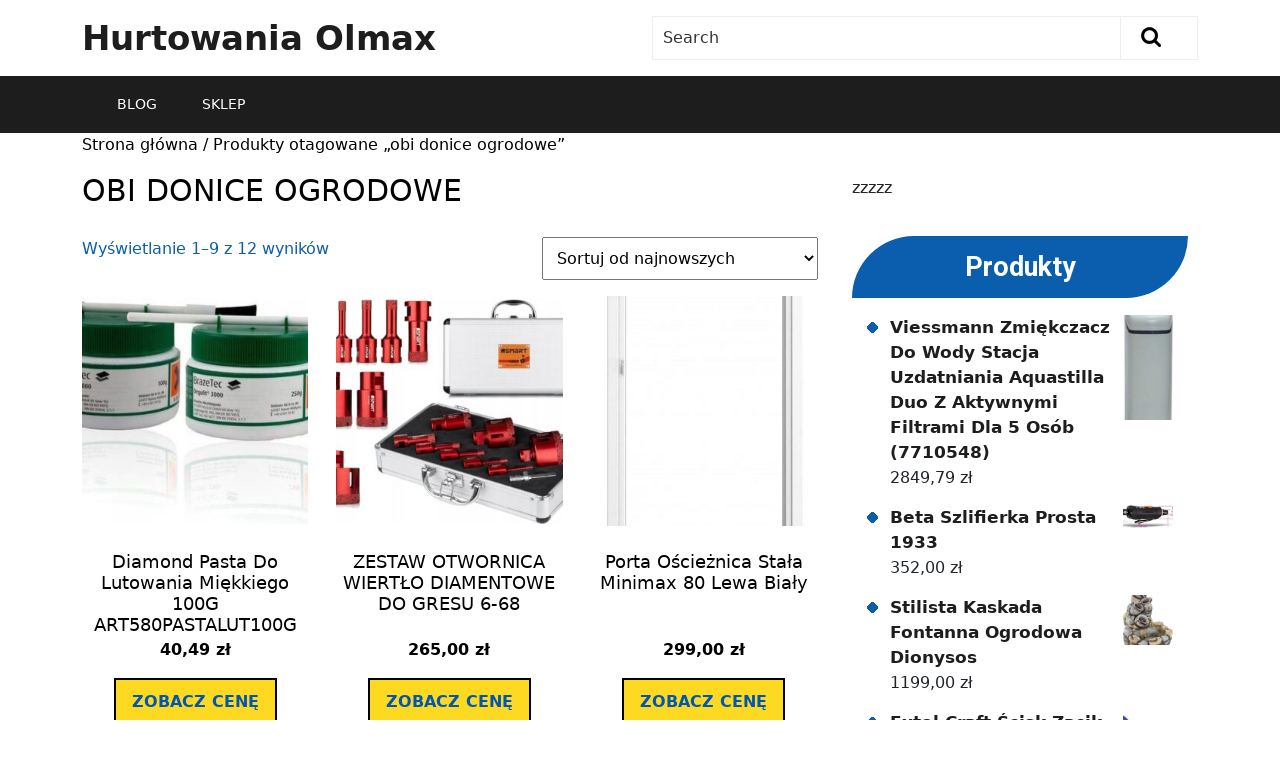

--- FILE ---
content_type: text/html; charset=UTF-8
request_url: https://hurtowniaolmax.pl/tag-produktu/obi-donice-ogrodowe/
body_size: 14804
content:
<!DOCTYPE html>
<html lang="pl-PL">
<head>
  <meta charset="UTF-8">
  <meta name="viewport" content="width=device-width">
  <title>obi donice ogrodowe &#8211; Hurtowania Olmax</title>
<meta name='robots' content='max-image-preview:large' />
<link rel='dns-prefetch' href='//fonts.googleapis.com' />
<link rel="alternate" type="application/rss+xml" title="Hurtowania Olmax &raquo; Kanał z wpisami" href="https://hurtowniaolmax.pl/feed/" />
<link rel="alternate" type="application/rss+xml" title="Hurtowania Olmax &raquo; Kanał z komentarzami" href="https://hurtowniaolmax.pl/comments/feed/" />
<link rel="alternate" type="application/rss+xml" title="Kanał Hurtowania Olmax &raquo; obi donice ogrodowe Tag" href="https://hurtowniaolmax.pl/tag-produktu/obi-donice-ogrodowe/feed/" />
<style id='wp-img-auto-sizes-contain-inline-css' type='text/css'>
img:is([sizes=auto i],[sizes^="auto," i]){contain-intrinsic-size:3000px 1500px}
/*# sourceURL=wp-img-auto-sizes-contain-inline-css */
</style>
<style id='wp-emoji-styles-inline-css' type='text/css'>

	img.wp-smiley, img.emoji {
		display: inline !important;
		border: none !important;
		box-shadow: none !important;
		height: 1em !important;
		width: 1em !important;
		margin: 0 0.07em !important;
		vertical-align: -0.1em !important;
		background: none !important;
		padding: 0 !important;
	}
/*# sourceURL=wp-emoji-styles-inline-css */
</style>
<style id='wp-block-library-inline-css' type='text/css'>
:root{--wp-block-synced-color:#7a00df;--wp-block-synced-color--rgb:122,0,223;--wp-bound-block-color:var(--wp-block-synced-color);--wp-editor-canvas-background:#ddd;--wp-admin-theme-color:#007cba;--wp-admin-theme-color--rgb:0,124,186;--wp-admin-theme-color-darker-10:#006ba1;--wp-admin-theme-color-darker-10--rgb:0,107,160.5;--wp-admin-theme-color-darker-20:#005a87;--wp-admin-theme-color-darker-20--rgb:0,90,135;--wp-admin-border-width-focus:2px}@media (min-resolution:192dpi){:root{--wp-admin-border-width-focus:1.5px}}.wp-element-button{cursor:pointer}:root .has-very-light-gray-background-color{background-color:#eee}:root .has-very-dark-gray-background-color{background-color:#313131}:root .has-very-light-gray-color{color:#eee}:root .has-very-dark-gray-color{color:#313131}:root .has-vivid-green-cyan-to-vivid-cyan-blue-gradient-background{background:linear-gradient(135deg,#00d084,#0693e3)}:root .has-purple-crush-gradient-background{background:linear-gradient(135deg,#34e2e4,#4721fb 50%,#ab1dfe)}:root .has-hazy-dawn-gradient-background{background:linear-gradient(135deg,#faaca8,#dad0ec)}:root .has-subdued-olive-gradient-background{background:linear-gradient(135deg,#fafae1,#67a671)}:root .has-atomic-cream-gradient-background{background:linear-gradient(135deg,#fdd79a,#004a59)}:root .has-nightshade-gradient-background{background:linear-gradient(135deg,#330968,#31cdcf)}:root .has-midnight-gradient-background{background:linear-gradient(135deg,#020381,#2874fc)}:root{--wp--preset--font-size--normal:16px;--wp--preset--font-size--huge:42px}.has-regular-font-size{font-size:1em}.has-larger-font-size{font-size:2.625em}.has-normal-font-size{font-size:var(--wp--preset--font-size--normal)}.has-huge-font-size{font-size:var(--wp--preset--font-size--huge)}.has-text-align-center{text-align:center}.has-text-align-left{text-align:left}.has-text-align-right{text-align:right}.has-fit-text{white-space:nowrap!important}#end-resizable-editor-section{display:none}.aligncenter{clear:both}.items-justified-left{justify-content:flex-start}.items-justified-center{justify-content:center}.items-justified-right{justify-content:flex-end}.items-justified-space-between{justify-content:space-between}.screen-reader-text{border:0;clip-path:inset(50%);height:1px;margin:-1px;overflow:hidden;padding:0;position:absolute;width:1px;word-wrap:normal!important}.screen-reader-text:focus{background-color:#ddd;clip-path:none;color:#444;display:block;font-size:1em;height:auto;left:5px;line-height:normal;padding:15px 23px 14px;text-decoration:none;top:5px;width:auto;z-index:100000}html :where(.has-border-color){border-style:solid}html :where([style*=border-top-color]){border-top-style:solid}html :where([style*=border-right-color]){border-right-style:solid}html :where([style*=border-bottom-color]){border-bottom-style:solid}html :where([style*=border-left-color]){border-left-style:solid}html :where([style*=border-width]){border-style:solid}html :where([style*=border-top-width]){border-top-style:solid}html :where([style*=border-right-width]){border-right-style:solid}html :where([style*=border-bottom-width]){border-bottom-style:solid}html :where([style*=border-left-width]){border-left-style:solid}html :where(img[class*=wp-image-]){height:auto;max-width:100%}:where(figure){margin:0 0 1em}html :where(.is-position-sticky){--wp-admin--admin-bar--position-offset:var(--wp-admin--admin-bar--height,0px)}@media screen and (max-width:600px){html :where(.is-position-sticky){--wp-admin--admin-bar--position-offset:0px}}

/*# sourceURL=wp-block-library-inline-css */
</style><link rel='stylesheet' id='wc-blocks-style-css' href='https://hurtowniaolmax.pl/wp-content/plugins/woocommerce/assets/client/blocks/wc-blocks.css?ver=wc-9.4.4' type='text/css' media='all' />
<style id='global-styles-inline-css' type='text/css'>
:root{--wp--preset--aspect-ratio--square: 1;--wp--preset--aspect-ratio--4-3: 4/3;--wp--preset--aspect-ratio--3-4: 3/4;--wp--preset--aspect-ratio--3-2: 3/2;--wp--preset--aspect-ratio--2-3: 2/3;--wp--preset--aspect-ratio--16-9: 16/9;--wp--preset--aspect-ratio--9-16: 9/16;--wp--preset--color--black: #000000;--wp--preset--color--cyan-bluish-gray: #abb8c3;--wp--preset--color--white: #ffffff;--wp--preset--color--pale-pink: #f78da7;--wp--preset--color--vivid-red: #cf2e2e;--wp--preset--color--luminous-vivid-orange: #ff6900;--wp--preset--color--luminous-vivid-amber: #fcb900;--wp--preset--color--light-green-cyan: #7bdcb5;--wp--preset--color--vivid-green-cyan: #00d084;--wp--preset--color--pale-cyan-blue: #8ed1fc;--wp--preset--color--vivid-cyan-blue: #0693e3;--wp--preset--color--vivid-purple: #9b51e0;--wp--preset--gradient--vivid-cyan-blue-to-vivid-purple: linear-gradient(135deg,rgb(6,147,227) 0%,rgb(155,81,224) 100%);--wp--preset--gradient--light-green-cyan-to-vivid-green-cyan: linear-gradient(135deg,rgb(122,220,180) 0%,rgb(0,208,130) 100%);--wp--preset--gradient--luminous-vivid-amber-to-luminous-vivid-orange: linear-gradient(135deg,rgb(252,185,0) 0%,rgb(255,105,0) 100%);--wp--preset--gradient--luminous-vivid-orange-to-vivid-red: linear-gradient(135deg,rgb(255,105,0) 0%,rgb(207,46,46) 100%);--wp--preset--gradient--very-light-gray-to-cyan-bluish-gray: linear-gradient(135deg,rgb(238,238,238) 0%,rgb(169,184,195) 100%);--wp--preset--gradient--cool-to-warm-spectrum: linear-gradient(135deg,rgb(74,234,220) 0%,rgb(151,120,209) 20%,rgb(207,42,186) 40%,rgb(238,44,130) 60%,rgb(251,105,98) 80%,rgb(254,248,76) 100%);--wp--preset--gradient--blush-light-purple: linear-gradient(135deg,rgb(255,206,236) 0%,rgb(152,150,240) 100%);--wp--preset--gradient--blush-bordeaux: linear-gradient(135deg,rgb(254,205,165) 0%,rgb(254,45,45) 50%,rgb(107,0,62) 100%);--wp--preset--gradient--luminous-dusk: linear-gradient(135deg,rgb(255,203,112) 0%,rgb(199,81,192) 50%,rgb(65,88,208) 100%);--wp--preset--gradient--pale-ocean: linear-gradient(135deg,rgb(255,245,203) 0%,rgb(182,227,212) 50%,rgb(51,167,181) 100%);--wp--preset--gradient--electric-grass: linear-gradient(135deg,rgb(202,248,128) 0%,rgb(113,206,126) 100%);--wp--preset--gradient--midnight: linear-gradient(135deg,rgb(2,3,129) 0%,rgb(40,116,252) 100%);--wp--preset--font-size--small: 13px;--wp--preset--font-size--medium: 20px;--wp--preset--font-size--large: 36px;--wp--preset--font-size--x-large: 42px;--wp--preset--font-family--inter: "Inter", sans-serif;--wp--preset--font-family--cardo: Cardo;--wp--preset--spacing--20: 0.44rem;--wp--preset--spacing--30: 0.67rem;--wp--preset--spacing--40: 1rem;--wp--preset--spacing--50: 1.5rem;--wp--preset--spacing--60: 2.25rem;--wp--preset--spacing--70: 3.38rem;--wp--preset--spacing--80: 5.06rem;--wp--preset--shadow--natural: 6px 6px 9px rgba(0, 0, 0, 0.2);--wp--preset--shadow--deep: 12px 12px 50px rgba(0, 0, 0, 0.4);--wp--preset--shadow--sharp: 6px 6px 0px rgba(0, 0, 0, 0.2);--wp--preset--shadow--outlined: 6px 6px 0px -3px rgb(255, 255, 255), 6px 6px rgb(0, 0, 0);--wp--preset--shadow--crisp: 6px 6px 0px rgb(0, 0, 0);}:where(.is-layout-flex){gap: 0.5em;}:where(.is-layout-grid){gap: 0.5em;}body .is-layout-flex{display: flex;}.is-layout-flex{flex-wrap: wrap;align-items: center;}.is-layout-flex > :is(*, div){margin: 0;}body .is-layout-grid{display: grid;}.is-layout-grid > :is(*, div){margin: 0;}:where(.wp-block-columns.is-layout-flex){gap: 2em;}:where(.wp-block-columns.is-layout-grid){gap: 2em;}:where(.wp-block-post-template.is-layout-flex){gap: 1.25em;}:where(.wp-block-post-template.is-layout-grid){gap: 1.25em;}.has-black-color{color: var(--wp--preset--color--black) !important;}.has-cyan-bluish-gray-color{color: var(--wp--preset--color--cyan-bluish-gray) !important;}.has-white-color{color: var(--wp--preset--color--white) !important;}.has-pale-pink-color{color: var(--wp--preset--color--pale-pink) !important;}.has-vivid-red-color{color: var(--wp--preset--color--vivid-red) !important;}.has-luminous-vivid-orange-color{color: var(--wp--preset--color--luminous-vivid-orange) !important;}.has-luminous-vivid-amber-color{color: var(--wp--preset--color--luminous-vivid-amber) !important;}.has-light-green-cyan-color{color: var(--wp--preset--color--light-green-cyan) !important;}.has-vivid-green-cyan-color{color: var(--wp--preset--color--vivid-green-cyan) !important;}.has-pale-cyan-blue-color{color: var(--wp--preset--color--pale-cyan-blue) !important;}.has-vivid-cyan-blue-color{color: var(--wp--preset--color--vivid-cyan-blue) !important;}.has-vivid-purple-color{color: var(--wp--preset--color--vivid-purple) !important;}.has-black-background-color{background-color: var(--wp--preset--color--black) !important;}.has-cyan-bluish-gray-background-color{background-color: var(--wp--preset--color--cyan-bluish-gray) !important;}.has-white-background-color{background-color: var(--wp--preset--color--white) !important;}.has-pale-pink-background-color{background-color: var(--wp--preset--color--pale-pink) !important;}.has-vivid-red-background-color{background-color: var(--wp--preset--color--vivid-red) !important;}.has-luminous-vivid-orange-background-color{background-color: var(--wp--preset--color--luminous-vivid-orange) !important;}.has-luminous-vivid-amber-background-color{background-color: var(--wp--preset--color--luminous-vivid-amber) !important;}.has-light-green-cyan-background-color{background-color: var(--wp--preset--color--light-green-cyan) !important;}.has-vivid-green-cyan-background-color{background-color: var(--wp--preset--color--vivid-green-cyan) !important;}.has-pale-cyan-blue-background-color{background-color: var(--wp--preset--color--pale-cyan-blue) !important;}.has-vivid-cyan-blue-background-color{background-color: var(--wp--preset--color--vivid-cyan-blue) !important;}.has-vivid-purple-background-color{background-color: var(--wp--preset--color--vivid-purple) !important;}.has-black-border-color{border-color: var(--wp--preset--color--black) !important;}.has-cyan-bluish-gray-border-color{border-color: var(--wp--preset--color--cyan-bluish-gray) !important;}.has-white-border-color{border-color: var(--wp--preset--color--white) !important;}.has-pale-pink-border-color{border-color: var(--wp--preset--color--pale-pink) !important;}.has-vivid-red-border-color{border-color: var(--wp--preset--color--vivid-red) !important;}.has-luminous-vivid-orange-border-color{border-color: var(--wp--preset--color--luminous-vivid-orange) !important;}.has-luminous-vivid-amber-border-color{border-color: var(--wp--preset--color--luminous-vivid-amber) !important;}.has-light-green-cyan-border-color{border-color: var(--wp--preset--color--light-green-cyan) !important;}.has-vivid-green-cyan-border-color{border-color: var(--wp--preset--color--vivid-green-cyan) !important;}.has-pale-cyan-blue-border-color{border-color: var(--wp--preset--color--pale-cyan-blue) !important;}.has-vivid-cyan-blue-border-color{border-color: var(--wp--preset--color--vivid-cyan-blue) !important;}.has-vivid-purple-border-color{border-color: var(--wp--preset--color--vivid-purple) !important;}.has-vivid-cyan-blue-to-vivid-purple-gradient-background{background: var(--wp--preset--gradient--vivid-cyan-blue-to-vivid-purple) !important;}.has-light-green-cyan-to-vivid-green-cyan-gradient-background{background: var(--wp--preset--gradient--light-green-cyan-to-vivid-green-cyan) !important;}.has-luminous-vivid-amber-to-luminous-vivid-orange-gradient-background{background: var(--wp--preset--gradient--luminous-vivid-amber-to-luminous-vivid-orange) !important;}.has-luminous-vivid-orange-to-vivid-red-gradient-background{background: var(--wp--preset--gradient--luminous-vivid-orange-to-vivid-red) !important;}.has-very-light-gray-to-cyan-bluish-gray-gradient-background{background: var(--wp--preset--gradient--very-light-gray-to-cyan-bluish-gray) !important;}.has-cool-to-warm-spectrum-gradient-background{background: var(--wp--preset--gradient--cool-to-warm-spectrum) !important;}.has-blush-light-purple-gradient-background{background: var(--wp--preset--gradient--blush-light-purple) !important;}.has-blush-bordeaux-gradient-background{background: var(--wp--preset--gradient--blush-bordeaux) !important;}.has-luminous-dusk-gradient-background{background: var(--wp--preset--gradient--luminous-dusk) !important;}.has-pale-ocean-gradient-background{background: var(--wp--preset--gradient--pale-ocean) !important;}.has-electric-grass-gradient-background{background: var(--wp--preset--gradient--electric-grass) !important;}.has-midnight-gradient-background{background: var(--wp--preset--gradient--midnight) !important;}.has-small-font-size{font-size: var(--wp--preset--font-size--small) !important;}.has-medium-font-size{font-size: var(--wp--preset--font-size--medium) !important;}.has-large-font-size{font-size: var(--wp--preset--font-size--large) !important;}.has-x-large-font-size{font-size: var(--wp--preset--font-size--x-large) !important;}
/*# sourceURL=global-styles-inline-css */
</style>

<style id='classic-theme-styles-inline-css' type='text/css'>
/*! This file is auto-generated */
.wp-block-button__link{color:#fff;background-color:#32373c;border-radius:9999px;box-shadow:none;text-decoration:none;padding:calc(.667em + 2px) calc(1.333em + 2px);font-size:1.125em}.wp-block-file__button{background:#32373c;color:#fff;text-decoration:none}
/*# sourceURL=/wp-includes/css/classic-themes.min.css */
</style>
<link rel='stylesheet' id='woocommerce-layout-css' href='https://hurtowniaolmax.pl/wp-content/plugins/woocommerce/assets/css/woocommerce-layout.css?ver=9.4.4' type='text/css' media='all' />
<link rel='stylesheet' id='woocommerce-smallscreen-css' href='https://hurtowniaolmax.pl/wp-content/plugins/woocommerce/assets/css/woocommerce-smallscreen.css?ver=9.4.4' type='text/css' media='only screen and (max-width: 768px)' />
<link rel='stylesheet' id='woocommerce-general-css' href='https://hurtowniaolmax.pl/wp-content/plugins/woocommerce/assets/css/woocommerce.css?ver=9.4.4' type='text/css' media='all' />
<style id='woocommerce-inline-inline-css' type='text/css'>
.woocommerce form .form-row .required { visibility: visible; }
/*# sourceURL=woocommerce-inline-inline-css */
</style>
<link rel='stylesheet' id='bb-ecommerce-store-style-css' href='https://hurtowniaolmax.pl/wp-content/themes/bb-ecommerce-store/style.css?ver=6.9' type='text/css' media='all' />
<link rel='stylesheet' id='ecommerce_shop-style-css' href='https://hurtowniaolmax.pl/wp-content/themes/e-commerce-shop/style.css?ver=6.9' type='text/css' media='all' />
<style id='ecommerce_shop-style-inline-css' type='text/css'>
#slider .more-btn a, .topbar, form.woocommerce-product-search button[type="submit"],button.search-submit, #our-service,#comments a.comment-reply-link, #sidebar h3, #sidebar input[type="submit"], #sidebar .tagcloud a:hover,.copyright-wrapper .tagcloud a:hover, .woocommerce span.onsale, .woocommerce #respond input#submit, .woocommerce a.button, .woocommerce button.button, .woocommerce input.button,.woocommerce #respond input#submit.alt, .woocommerce a.button.alt, .woocommerce button.button.alt, .woocommerce input.button.alt, .pagination a:hover, .pagination .current, .copyright, .toggle a,  input.search-submit, #our-products a.button, a.blogbutton-small:hover, .top-header,#menu-sidebar input[type="submit"],.tags p a:hover,.meta-nav:hover, .header form.woocommerce-product-search button[type="submit"], .copyright-wrapper form.woocommerce-product-search button, #sidebar form.woocommerce-product-search button, .copyright-wrapper .woocommerce a.button:hover, .copyright-wrapper .woocommerce button.button:hover, .woocommerce .widget_price_filter .ui-slider .ui-slider-range, .woocommerce .widget_price_filter .ui-slider .ui-slider-handle, .fixed-header, #sidebar input[type="submit"], .copyright-wrapper input.search-submit{background-color: ;}#comments input[type="submit"].submit, nav.woocommerce-MyAccount-navigation ul li{background-color: !important;}a,.woocommerce-message::before, .post-password-form input[type=password],.cart_icon i, .copyright-wrapper li a:hover, .primary-navigation ul ul a,.tags i,#sidebar ul li a:hover,.metabox a:hover,.woocommerce td.product-name a, .woocommerce ul#shipping_method li label, .woocommerce-cart .cart-collaterals .shipping-calculator-button, .woocommerce-MyAccount-content p a, .entry-date:hover i, .entry-date:hover a, .entry-author:hover i, .entry-author:hover a{color: ;}.primary-navigation ul ul,.copyright-wrapper form.woocommerce-product-search button, #sidebar form.woocommerce-product-search button{border-color: ;}.inner-service, .woocommerce-message{border-top-color: ;}@media screen and (max-width:1000px) {}body{max-width: 100%;}#our-service{margin: 2% 0;}#slider .carousel-caption, #slider .inner_carousel{left:40%; right:10%;}#slider img{opacity:0.7}#slider .more-btn a, #comments .form-submit input[type="submit"],.blogbutton-small{padding-top: px; padding-bottom: px; padding-left: px; padding-right: px; display:inline-block;}#slider .more-btn a, #comments .form-submit input[type="submit"], .blogbutton-small{border-radius: px;}@media screen and (max-width:575px) {#slider{display:none;} }@media screen and (max-width:575px) {#scroll-top{visibility: visible !important;} }@media screen and (max-width:575px) {#sidebar{display:block;} }@media screen and (max-width:575px) {#loader-wrapper{display:block;} }@media screen and (max-width:575px) {.fixed-header{display:block;} }article.tag-sticky-2,#sidebar, .inner-service,.page-box-single{background-color: transparent;}.woocommerce #respond input#submit, .woocommerce a.button, .woocommerce button.button, .woocommerce input.button, .woocommerce #respond input#submit.alt, .woocommerce a.button.alt, .woocommerce button.button.alt, .woocommerce input.button.alt, .woocommerce input.button.alt, .woocommerce button.button:disabled, .woocommerce button.button:disabled[disabled], .woocommerce .cart .button, .woocommerce .cart input.button, .woocommerce div.product form.cart .button{padding-top: 10px; padding-bottom: 10px;}.woocommerce #respond input#submit, .woocommerce a.button, .woocommerce button.button, .woocommerce input.button, .woocommerce #respond input#submit.alt, .woocommerce a.button.alt, .woocommerce button.button.alt, .woocommerce input.button.alt, .woocommerce input.button.alt, .woocommerce button.button:disabled, .woocommerce button.button:disabled[disabled], .woocommerce .cart .button, .woocommerce .cart input.button, .woocommerce div.product form.cart .button{padding-left: 16px; padding-right: 16px;}.woocommerce #respond input#submit, .woocommerce a.button, .woocommerce button.button, .woocommerce input.button, .woocommerce #respond input#submit.alt, .woocommerce a.button.alt, .woocommerce button.button.alt, .woocommerce input.button.alt, .woocommerce input.button.alt, .woocommerce button.button:disabled, .woocommerce button.button:disabled[disabled], .woocommerce .cart .button, .woocommerce .cart input.button{border-radius: 0px;}.woocommerce ul.products li.product, .woocommerce-page ul.products li.product{padding-top: 0px !important; padding-bottom: 0px !important;}.woocommerce ul.products li.product, .woocommerce-page ul.products li.product{padding-left: 0px !important; padding-right: 0px !important;}.woocommerce ul.products li.product, .woocommerce-page ul.products li.product{border-radius: 0px;}.woocommerce ul.products li.product, .woocommerce-page ul.products li.product{box-shadow: 0px 0px 0px #eee;}.copyright p, .copyright a{font-size: 15px}.copyright{padding-top: 15px; padding-bottom: 15px;}.copyright-wrapper{background-color: ;}#scroll-top .fas{font-size: 22px;}#slider img{height: px;}article.tag-sticky-2, .inner-service{background: #f6f6f6;}#slider{background-color: 1;}.header .logo a{font-size: 34px;}.header .logo p{font-size: 14px;}.woocommerce span.onsale {border-radius: 50% !important;}.woocommerce ul.products li.product .onsale{ left:auto; right:0;}.woocommerce span.onsale{font-size: 14px;}#loader-wrapper .loader-section{background-color: ;} .fixed-header{padding: 0px;}.our-services img, .box-image img, .feature-box img{border-radius: 0px;}.our-services img, .box-image img, .feature-box img{box-shadow: 0px 0px 0px #ccc;}#slider .carousel-caption, #slider .inner_carousel, #slider .inner_carousel h1, #slider .inner_carousel p, #slider .know-btn{top: %; bottom: %;left: %;right: %;}.topbar{padding-top: px !important; padding-bottom: px !important;}.primary-navigation ul li a{color: ;} .primary-navigation ul li a:hover {color: ;} .primary-navigation ul.sub-menu li a {color: ;} .toggle-menu i  {color: ;} .logo p {color:  !important;}.site-title a{color:  !important;}.logo{padding-top: px; padding-bottom: px;}.logo{padding-left: px; padding-right: px;}.logo{margin-top: px; margin-bottom: px;}.logo{margin-left: px; margin-right: px;}
#slider .more-btn a, .topbar, form.woocommerce-product-search button[type="submit"],button.search-submit, #our-service,#comments a.comment-reply-link, #sidebar h3, #sidebar input[type="submit"], #sidebar .tagcloud a:hover,.copyright-wrapper .tagcloud a:hover, .woocommerce span.onsale, .woocommerce #respond input#submit, .woocommerce a.button, .woocommerce button.button, .woocommerce input.button,.woocommerce #respond input#submit.alt, .woocommerce a.button.alt, .woocommerce button.button.alt, .woocommerce input.button.alt, .pagination a:hover, .pagination .current, .copyright, .toggle a,  input.search-submit, #our-products a.button, a.blogbutton-small:hover, .top-header,#menu-sidebar input[type="submit"],.tags p a:hover,.meta-nav:hover, .header form.woocommerce-product-search button[type="submit"], .copyright-wrapper form.woocommerce-product-search button, #sidebar form.woocommerce-product-search button, .copyright-wrapper .woocommerce a.button:hover, .copyright-wrapper .woocommerce button.button:hover, .woocommerce .widget_price_filter .ui-slider .ui-slider-range, .woocommerce .widget_price_filter .ui-slider .ui-slider-handle, .fixed-header, #sidebar input[type="submit"], .copyright-wrapper input.search-submit{background-color: ;}#comments input[type="submit"].submit, nav.woocommerce-MyAccount-navigation ul li{background-color: !important;}a,.woocommerce-message::before, .post-password-form input[type=password],.cart_icon i, .copyright-wrapper li a:hover, .primary-navigation ul ul a,.tags i,#sidebar ul li a:hover,.metabox a:hover,.woocommerce td.product-name a, .woocommerce ul#shipping_method li label, .woocommerce-cart .cart-collaterals .shipping-calculator-button, .woocommerce-MyAccount-content p a, .entry-date:hover i, .entry-date:hover a, .entry-author:hover i, .entry-author:hover a{color: ;}.primary-navigation ul ul,.copyright-wrapper form.woocommerce-product-search button, #sidebar form.woocommerce-product-search button{border-color: ;}.inner-service, .woocommerce-message{border-top-color: ;}@media screen and (max-width:1000px) {}body{max-width: 100%;}#our-service{margin: 2% 0;}#slider .carousel-caption, #slider .inner_carousel{left:40%; right:10%;}#slider img{opacity:0.7}#slider .more-btn a, #comments .form-submit input[type="submit"],.blogbutton-small{padding-top: px; padding-bottom: px; padding-left: px; padding-right: px; display:inline-block;}#slider .more-btn a, #comments .form-submit input[type="submit"], .blogbutton-small{border-radius: px;}@media screen and (max-width:575px) {#slider{display:none;} }@media screen and (max-width:575px) {#scroll-top{visibility: visible !important;} }@media screen and (max-width:575px) {#sidebar{display:block;} }@media screen and (max-width:575px) {#loader-wrapper{display:block;} }@media screen and (max-width:575px) {.fixed-header{display:block;} }article.tag-sticky-2,#sidebar, .inner-service,.page-box-single{background-color: transparent;}.woocommerce #respond input#submit, .woocommerce a.button, .woocommerce button.button, .woocommerce input.button, .woocommerce #respond input#submit.alt, .woocommerce a.button.alt, .woocommerce button.button.alt, .woocommerce input.button.alt, .woocommerce input.button.alt, .woocommerce button.button:disabled, .woocommerce button.button:disabled[disabled], .woocommerce .cart .button, .woocommerce .cart input.button, .woocommerce div.product form.cart .button{padding-top: 10px; padding-bottom: 10px;}.woocommerce #respond input#submit, .woocommerce a.button, .woocommerce button.button, .woocommerce input.button, .woocommerce #respond input#submit.alt, .woocommerce a.button.alt, .woocommerce button.button.alt, .woocommerce input.button.alt, .woocommerce input.button.alt, .woocommerce button.button:disabled, .woocommerce button.button:disabled[disabled], .woocommerce .cart .button, .woocommerce .cart input.button, .woocommerce div.product form.cart .button{padding-left: 16px; padding-right: 16px;}.woocommerce #respond input#submit, .woocommerce a.button, .woocommerce button.button, .woocommerce input.button, .woocommerce #respond input#submit.alt, .woocommerce a.button.alt, .woocommerce button.button.alt, .woocommerce input.button.alt, .woocommerce input.button.alt, .woocommerce button.button:disabled, .woocommerce button.button:disabled[disabled], .woocommerce .cart .button, .woocommerce .cart input.button{border-radius: 0px;}.woocommerce ul.products li.product, .woocommerce-page ul.products li.product{padding-top: 0px !important; padding-bottom: 0px !important;}.woocommerce ul.products li.product, .woocommerce-page ul.products li.product{padding-left: 0px !important; padding-right: 0px !important;}.woocommerce ul.products li.product, .woocommerce-page ul.products li.product{border-radius: 0px;}.woocommerce ul.products li.product, .woocommerce-page ul.products li.product{box-shadow: 0px 0px 0px #eee;}.copyright p, .copyright a{font-size: 15px}.copyright{padding-top: 15px; padding-bottom: 15px;}.copyright-wrapper{background-color: ;}#scroll-top .fas{font-size: 22px;}#slider img{height: px;}article.tag-sticky-2, .inner-service{background: #f6f6f6;}#slider{background-color: 1;}.header .logo a{font-size: 34px;}.header .logo p{font-size: 14px;}.woocommerce span.onsale {border-radius: 50% !important;}.woocommerce ul.products li.product .onsale{ left:auto; right:0;}.woocommerce span.onsale{font-size: 14px;}#loader-wrapper .loader-section{background-color: ;} .fixed-header{padding: 0px;}.our-services img, .box-image img, .feature-box img{border-radius: 0px;}.our-services img, .box-image img, .feature-box img{box-shadow: 0px 0px 0px #ccc;}#slider .carousel-caption, #slider .inner_carousel, #slider .inner_carousel h1, #slider .inner_carousel p, #slider .know-btn{top: %; bottom: %;left: %;right: %;}.topbar{padding-top: px !important; padding-bottom: px !important;}.primary-navigation ul li a{color: ;} .primary-navigation ul li a:hover {color: ;} .primary-navigation ul.sub-menu li a {color: ;} .toggle-menu i  {color: ;} .logo p {color:  !important;}.site-title a{color:  !important;}.logo{padding-top: px; padding-bottom: px;}.logo{padding-left: px; padding-right: px;}.logo{margin-top: px; margin-bottom: px;}.logo{margin-left: px; margin-right: px;}.shomain a p{padding-top: px !important; padding-bottom: px !important; padding-left: px !important; padding-right: px !important; display:inline-block;}.shomain a p{border-radius: px !important;}
/*# sourceURL=ecommerce_shop-style-inline-css */
</style>
<link rel='stylesheet' id='e-commerce-shop-block-patterns-style-frontend-css' href='https://hurtowniaolmax.pl/wp-content/themes/e-commerce-shop/theme-block-pattern/css/block-pattern-frontend.css?ver=6.9' type='text/css' media='all' />
<link rel='stylesheet' id='bb-ecommerce-store-font-css' href='//fonts.googleapis.com/css?family=PT+Sans%3A300%2C400%2C600%2C700%2C800%2C900%7CRoboto%3A400%2C700%7CRoboto+Condensed%3A400%2C700%7COpen+Sans%7COverpass%7CMontserrat%3A300%2C400%2C600%2C700%2C800%2C900%7CPlayball%3A300%2C400%2C600%2C700%2C800%2C900%7CAlegreya%3A300%2C400%2C600%2C700%2C800%2C900%7CJulius+Sans+One%7CArsenal%7CSlabo%7CLato%7COverpass+Mono%7CSource+Sans+Pro%7CRaleway%7CMerriweather%7CDroid+Sans%7CRubik%7CLora%7CUbuntu%7CCabin%7CArimo%7CPlayfair+Display%7CQuicksand%7CPadauk%7CMuli%7CInconsolata%7CBitter%7CPacifico%7CIndie+Flower%7CVT323%7CDosis%7CFrank+Ruhl+Libre%7CFjalla+One%7COxygen%7CArvo%7CNoto+Serif%7CLobster%7CCrimson+Text%7CYanone+Kaffeesatz%7CAnton%7CLibre+Baskerville%7CBree+Serif%7CGloria+Hallelujah%7CJosefin+Sans%7CAbril+Fatface%7CVarela+Round%7CVampiro+One%7CShadows+Into+Light%7CCuprum%7CRokkitt%7CVollkorn%7CFrancois+One%7COrbitron%7CPatua+One%7CAcme%7CSatisfy%7CJosefin+Slab%7CQuattrocento+Sans%7CArchitects+Daughter%7CRusso+One%7CMonda%7CRighteous%7CLobster+Two%7CHammersmith+One%7CCourgette%7CPermanent+Marker%7CCherry+Swash%7CCormorant+Garamond%7CPoiret+One%7CBenchNine%7CEconomica%7CHandlee%7CCardo%7CAlfa+Slab+One%7CAveria+Serif+Libre%7CCookie%7CChewy%7CGreat+Vibes%7CComing+Soon%7CPhilosopher%7CDays+One%7CKanit%7CShrikhand%7CTangerine%7CIM+Fell+English+SC%7CBoogaloo%7CBangers%7CFredoka+One%7CBad+Script%7CVolkhov%7CShadows+Into+Light+Two%7CMarck+Script%7CSacramento%7CUnica+One&#038;ver=6.9' type='text/css' media='all' />
<link rel='stylesheet' id='bb-ecommerce-store-block-style-css' href='https://hurtowniaolmax.pl/wp-content/themes/bb-ecommerce-store/css/blocks.css?ver=6.9' type='text/css' media='all' />
<link rel='stylesheet' id='bootstrap-css-css' href='https://hurtowniaolmax.pl/wp-content/themes/bb-ecommerce-store/css/bootstrap.css?ver=6.9' type='text/css' media='all' />
<link rel='stylesheet' id='bb-ecommerce-store-basic-style-css' href='https://hurtowniaolmax.pl/wp-content/themes/e-commerce-shop/style.css?ver=6.9' type='text/css' media='all' />
<style id='bb-ecommerce-store-basic-style-inline-css' type='text/css'>

			p,span{
			    color:!important;
			    font-family: ;
			    font-size: ;
			}
			a{
			    color:!important;
			    font-family: ;
			}
			li{
			    color:!important;
			    font-family: ;
			}
			h1{
			    color:!important;
			    font-family: !important;
			    font-size: !important;
			}
			h2{
			    color:!important;
			    font-family: !important;
			    font-size: !important;
			}
			h3{
			    color:!important;
			    font-family: !important;
			    font-size: !important;
			}
			h4{
			    color:!important;
			    font-family: !important;
			    font-size: !important;
			}
			h5{
			    color:!important;
			    font-family: !important;
			    font-size: !important;
			}
			h6{
			    color:!important;
			    font-family: !important;
			    font-size: !important;
			}

			
#slider .more-btn a, .topbar, form.woocommerce-product-search button[type="submit"],button.search-submit, #our-service,#comments a.comment-reply-link, #sidebar h3, #sidebar input[type="submit"], #sidebar .tagcloud a:hover,.copyright-wrapper .tagcloud a:hover, .woocommerce span.onsale, .woocommerce #respond input#submit, .woocommerce a.button, .woocommerce button.button, .woocommerce input.button,.woocommerce #respond input#submit.alt, .woocommerce a.button.alt, .woocommerce button.button.alt, .woocommerce input.button.alt, .pagination a:hover, .pagination .current, .copyright, .toggle a,  input.search-submit, #our-products a.button, a.blogbutton-small:hover, .top-header,#menu-sidebar input[type="submit"],.tags p a:hover,.meta-nav:hover, .header form.woocommerce-product-search button[type="submit"], .copyright-wrapper form.woocommerce-product-search button, #sidebar form.woocommerce-product-search button, .copyright-wrapper .woocommerce a.button:hover, .copyright-wrapper .woocommerce button.button:hover, .woocommerce .widget_price_filter .ui-slider .ui-slider-range, .woocommerce .widget_price_filter .ui-slider .ui-slider-handle, .fixed-header, #sidebar input[type="submit"], .copyright-wrapper input.search-submit{background-color: ;}#comments input[type="submit"].submit, nav.woocommerce-MyAccount-navigation ul li{background-color: !important;}a,.woocommerce-message::before, .post-password-form input[type=password],.cart_icon i, .copyright-wrapper li a:hover, .primary-navigation ul ul a,.tags i,#sidebar ul li a:hover,.metabox a:hover,.woocommerce td.product-name a, .woocommerce ul#shipping_method li label, .woocommerce-cart .cart-collaterals .shipping-calculator-button, .woocommerce-MyAccount-content p a, .entry-date:hover i, .entry-date:hover a, .entry-author:hover i, .entry-author:hover a{color: ;}.primary-navigation ul ul,.copyright-wrapper form.woocommerce-product-search button, #sidebar form.woocommerce-product-search button{border-color: ;}.inner-service, .woocommerce-message{border-top-color: ;}@media screen and (max-width:1000px) {}body{max-width: 100%;}#our-service{margin: 2% 0;}#slider .carousel-caption, #slider .inner_carousel{left:40%; right:10%;}#slider img{opacity:0.7}#slider .more-btn a, #comments .form-submit input[type="submit"],.blogbutton-small{padding-top: px; padding-bottom: px; padding-left: px; padding-right: px; display:inline-block;}#slider .more-btn a, #comments .form-submit input[type="submit"], .blogbutton-small{border-radius: px;}@media screen and (max-width:575px) {#slider{display:none;} }@media screen and (max-width:575px) {#scroll-top{visibility: visible !important;} }@media screen and (max-width:575px) {#sidebar{display:block;} }@media screen and (max-width:575px) {#loader-wrapper{display:block;} }@media screen and (max-width:575px) {.fixed-header{display:block;} }article.tag-sticky-2,#sidebar, .inner-service,.page-box-single{background-color: transparent;}.woocommerce #respond input#submit, .woocommerce a.button, .woocommerce button.button, .woocommerce input.button, .woocommerce #respond input#submit.alt, .woocommerce a.button.alt, .woocommerce button.button.alt, .woocommerce input.button.alt, .woocommerce input.button.alt, .woocommerce button.button:disabled, .woocommerce button.button:disabled[disabled], .woocommerce .cart .button, .woocommerce .cart input.button, .woocommerce div.product form.cart .button{padding-top: 10px; padding-bottom: 10px;}.woocommerce #respond input#submit, .woocommerce a.button, .woocommerce button.button, .woocommerce input.button, .woocommerce #respond input#submit.alt, .woocommerce a.button.alt, .woocommerce button.button.alt, .woocommerce input.button.alt, .woocommerce input.button.alt, .woocommerce button.button:disabled, .woocommerce button.button:disabled[disabled], .woocommerce .cart .button, .woocommerce .cart input.button, .woocommerce div.product form.cart .button{padding-left: 16px; padding-right: 16px;}.woocommerce #respond input#submit, .woocommerce a.button, .woocommerce button.button, .woocommerce input.button, .woocommerce #respond input#submit.alt, .woocommerce a.button.alt, .woocommerce button.button.alt, .woocommerce input.button.alt, .woocommerce input.button.alt, .woocommerce button.button:disabled, .woocommerce button.button:disabled[disabled], .woocommerce .cart .button, .woocommerce .cart input.button{border-radius: 0px;}.woocommerce ul.products li.product, .woocommerce-page ul.products li.product{padding-top: 0px !important; padding-bottom: 0px !important;}.woocommerce ul.products li.product, .woocommerce-page ul.products li.product{padding-left: 0px !important; padding-right: 0px !important;}.woocommerce ul.products li.product, .woocommerce-page ul.products li.product{border-radius: 0px;}.woocommerce ul.products li.product, .woocommerce-page ul.products li.product{box-shadow: 0px 0px 0px #eee;}.copyright p, .copyright a{font-size: 15px}.copyright{padding-top: 15px; padding-bottom: 15px;}.copyright-wrapper{background-color: ;}#scroll-top .fas{font-size: 22px;}#slider img{height: px;}article.tag-sticky-2, .inner-service{background: #f6f6f6;}#slider{background-color: 1;}.header .logo a{font-size: 34px;}.header .logo p{font-size: 14px;}.woocommerce span.onsale {border-radius: 50% !important;}.woocommerce ul.products li.product .onsale{ left:auto; right:0;}.woocommerce span.onsale{font-size: 14px;}#loader-wrapper .loader-section{background-color: ;} .fixed-header{padding: 0px;}.our-services img, .box-image img, .feature-box img{border-radius: 0px;}.our-services img, .box-image img, .feature-box img{box-shadow: 0px 0px 0px #ccc;}#slider .carousel-caption, #slider .inner_carousel, #slider .inner_carousel h1, #slider .inner_carousel p, #slider .know-btn{top: %; bottom: %;left: %;right: %;}.topbar{padding-top: px !important; padding-bottom: px !important;}.primary-navigation ul li a{color: ;} .primary-navigation ul li a:hover {color: ;} .primary-navigation ul.sub-menu li a {color: ;} .toggle-menu i  {color: ;} .logo p {color:  !important;}.site-title a{color:  !important;}.logo{padding-top: px; padding-bottom: px;}.logo{padding-left: px; padding-right: px;}.logo{margin-top: px; margin-bottom: px;}.logo{margin-left: px; margin-right: px;}
/*# sourceURL=bb-ecommerce-store-basic-style-inline-css */
</style>
<link rel='stylesheet' id='bb-ecommerce-store-block-pattern-frontend-css' href='https://hurtowniaolmax.pl/wp-content/themes/bb-ecommerce-store/theme-block-pattern/css/block-pattern-frontend.css?ver=6.9' type='text/css' media='all' />
<link rel='stylesheet' id='font-awesome-css-css' href='https://hurtowniaolmax.pl/wp-content/themes/bb-ecommerce-store/css/fontawesome-all.css?ver=6.9' type='text/css' media='all' />
<script type="text/javascript" src="https://hurtowniaolmax.pl/wp-includes/js/jquery/jquery.min.js?ver=3.7.1" id="jquery-core-js"></script>
<script type="text/javascript" src="https://hurtowniaolmax.pl/wp-includes/js/jquery/jquery-migrate.min.js?ver=3.4.1" id="jquery-migrate-js"></script>
<script type="text/javascript" src="https://hurtowniaolmax.pl/wp-content/plugins/woocommerce/assets/js/jquery-blockui/jquery.blockUI.min.js?ver=2.7.0-wc.9.4.4" id="jquery-blockui-js" defer="defer" data-wp-strategy="defer"></script>
<script type="text/javascript" id="wc-add-to-cart-js-extra">
/* <![CDATA[ */
var wc_add_to_cart_params = {"ajax_url":"/wp-admin/admin-ajax.php","wc_ajax_url":"/?wc-ajax=%%endpoint%%","i18n_view_cart":"Zobacz koszyk","cart_url":"https://hurtowniaolmax.pl/koszyk/","is_cart":"","cart_redirect_after_add":"no"};
//# sourceURL=wc-add-to-cart-js-extra
/* ]]> */
</script>
<script type="text/javascript" src="https://hurtowniaolmax.pl/wp-content/plugins/woocommerce/assets/js/frontend/add-to-cart.min.js?ver=9.4.4" id="wc-add-to-cart-js" defer="defer" data-wp-strategy="defer"></script>
<script type="text/javascript" src="https://hurtowniaolmax.pl/wp-content/plugins/woocommerce/assets/js/js-cookie/js.cookie.min.js?ver=2.1.4-wc.9.4.4" id="js-cookie-js" defer="defer" data-wp-strategy="defer"></script>
<script type="text/javascript" id="woocommerce-js-extra">
/* <![CDATA[ */
var woocommerce_params = {"ajax_url":"/wp-admin/admin-ajax.php","wc_ajax_url":"/?wc-ajax=%%endpoint%%"};
//# sourceURL=woocommerce-js-extra
/* ]]> */
</script>
<script type="text/javascript" src="https://hurtowniaolmax.pl/wp-content/plugins/woocommerce/assets/js/frontend/woocommerce.min.js?ver=9.4.4" id="woocommerce-js" defer="defer" data-wp-strategy="defer"></script>
<script type="text/javascript" src="https://hurtowniaolmax.pl/wp-content/themes/bb-ecommerce-store/js/custom.js?ver=6.9" id="bb-ecommerce-store-customscripts-js"></script>
<script type="text/javascript" src="https://hurtowniaolmax.pl/wp-content/themes/bb-ecommerce-store/js/bootstrap.js?ver=6.9" id="bootstrap-js-js"></script>
<link rel="https://api.w.org/" href="https://hurtowniaolmax.pl/wp-json/" /><link rel="alternate" title="JSON" type="application/json" href="https://hurtowniaolmax.pl/wp-json/wp/v2/product_tag/628" /><link rel="EditURI" type="application/rsd+xml" title="RSD" href="https://hurtowniaolmax.pl/xmlrpc.php?rsd" />
<meta name="generator" content="WordPress 6.9" />
<meta name="generator" content="WooCommerce 9.4.4" />
	<noscript><style>.woocommerce-product-gallery{ opacity: 1 !important; }</style></noscript>
	<style class='wp-fonts-local' type='text/css'>
@font-face{font-family:Inter;font-style:normal;font-weight:300 900;font-display:fallback;src:url('https://hurtowniaolmax.pl/wp-content/plugins/woocommerce/assets/fonts/Inter-VariableFont_slnt,wght.woff2') format('woff2');font-stretch:normal;}
@font-face{font-family:Cardo;font-style:normal;font-weight:400;font-display:fallback;src:url('https://hurtowniaolmax.pl/wp-content/plugins/woocommerce/assets/fonts/cardo_normal_400.woff2') format('woff2');}
</style>
		<style type="text/css" id="wp-custom-css">
			.woocommerce ul.products li.product a img {
    height: 230px;
    object-fit: contain;
}

.woocommerce ul.products li.product .woocommerce-loop-product__title {
    height: 90px;
    overflow: hidden;
}
		</style>
		</head>
<body class="archive tax-product_tag term-obi-donice-ogrodowe term-628 wp-embed-responsive wp-theme-bb-ecommerce-store wp-child-theme-e-commerce-shop theme-bb-ecommerce-store woocommerce woocommerce-page woocommerce-no-js">
    <header role="banner">
          <div id="loader-wrapper" class="w-100 h-100">
        <div id="loader"></div>
        <div class="loader-section section-left"></div>
        <div class="loader-section section-right"></div>
      </div>
        <a class="screen-reader-text skip-link" href="#maincontent" alt="Skip to content">Skip to content</a>
        <div class="header">
      <div class="container">
        <div class="row">
          <div class="col-lg-6 col-md-6 align-self-center">
            <div class="logo my-2 align-self-center">
                                                                                                <p class="site-title mb-2"><a href="https://hurtowniaolmax.pl/" rel="home">Hurtowania Olmax</a></p>
                                                                          </div>
      	    <div class="clearfix"></div>
          </div>
          <div class="side_search col-lg-6 col-md-6 my-3 align-self-center">
            <div class="responsive_search align-self-center">
            </div>
            <div class="search_form">
              
<form role="search" method="get" class="search-form" action="https://hurtowniaolmax.pl/">
	<label>
		<span class="screen-reader-text">Search for:</span>
		<input type="search" class="search-field" placeholder="Search" value="" name="s">
	</label>
	<input type="submit" class="search-submit" value="Search">
</form>            </div>
          </div>
        </div>
      </div>
      <div class="close-sticky ">
                  <div class="toggle-menu responsive-menu close-sticky ">
            <button role="tab" class="mobiletoggle"><i class="fas fa-bars"></i><span class="screen-reader-text">Open Menu</span></button>
          </div>
                <div class="nav">
      		<div class="container">
            <div id="menu-sidebar" class="nav sidebar">
                <nav id="primary-site-navigation" class="primary-navigation" role="navigation" aria-label="Top Menu">
                  <div class="main-menu-navigation clearfix"><ul id="menu-21" class="clearfix mobile_nav"><li id="menu-item-20" class="menu-item menu-item-type-post_type menu-item-object-page menu-item-20"><a href="https://hurtowniaolmax.pl/blog/">blog</a></li>
<li id="menu-item-21" class="menu-item menu-item-type-post_type menu-item-object-page menu-item-home menu-item-21"><a href="https://hurtowniaolmax.pl/">Sklep</a></li>
</ul></div>                  <div id="contact-info" class="text-center">
                    <div class="top-contact">
                                          </div>
                    <div class="top-contact">
                                          </div>
                    <div class="social-media">
                                                                                                                                  </div>
                    
<form role="search" method="get" class="search-form" action="https://hurtowniaolmax.pl/">
	<label>
		<span class="screen-reader-text">Search for:</span>
		<input type="search" class="search-field" placeholder="Search" value="" name="s">
	</label>
	<input type="submit" class="search-submit" value="Search">
</form>                  </div>
                  <a href="javascript:void(0)" class="closebtn responsive-menu"><i class="far fa-times-circle"></i><span class="screen-reader-text">Close Menu</span></a>
                </nav>
              </div>
      		</div>
        </div><!-- nav -->
      </div>
      <div class="clear"></div>
    </div><!-- aligner -->
  </header>

<div class="container">
	<main role="main" id="maincontent">
		<div class="row">
			<div class="col-lg-8 col-md-8">
				<div id="primary" class="content-area bb-ecommerce-store"><main id="main" class="site-main" role="main"><nav class="woocommerce-breadcrumb" aria-label="Breadcrumb"><a href="https://hurtowniaolmax.pl">Strona główna</a>&nbsp;&#47;&nbsp;Produkty otagowane &bdquo;obi donice ogrodowe&rdquo;</nav>				<header role="banner" class="woocommerce-products-header">
											<h1 class="woocommerce-products-header__title page-title">obi donice ogrodowe</h1>
					
									</header>
				<div class="woocommerce-notices-wrapper"></div><p class="woocommerce-result-count" role="alert" aria-relevant="all" data-is-sorted-by="true">
	Wyświetlanie 1&ndash;9 z 12 wyników<span class="screen-reader-text">Posortowane według najnowszych</span></p>
<form class="woocommerce-ordering" method="get">
	<select name="orderby" class="orderby" aria-label="Zamówienie w sklepie">
					<option value="popularity" >Sortuj wg popularności</option>
					<option value="rating" >Sortuj wg średniej oceny</option>
					<option value="date"  selected='selected'>Sortuj od najnowszych</option>
					<option value="price" >Sortuj po cenie od najniższej</option>
					<option value="price-desc" >Sortuj po cenie od najwyższej</option>
			</select>
	<input type="hidden" name="paged" value="1" />
	<input type="hidden" name="subid" value="obi-donice-ogrodowe" /></form>
<ul class="products columns-3">
<li class="product type-product post-539 status-publish first instock product_cat-akcesoria-do-spawania-i-lutowania product_tag-obi-donice-ogrodowe product_tag-obi-meble-ogrodowe product_tag-obi-pawilon-ogrodowy product_tag-przesla-ogrodzeniowe-obi has-post-thumbnail product-type-external">
	<a href="https://hurtowniaolmax.pl/produkt/diamond-pasta-do-lutowania-miekkiego-100g-art580pastalut100g/" class="woocommerce-LoopProduct-link woocommerce-loop-product__link"><img width="300" height="300" src="https://hurtowniaolmax.pl/wp-content/uploads/2022/11/i-diamond-pasta-do-lutowania-miekkiego-100g-art580pastalut100g-300x300.jpg" class="attachment-woocommerce_thumbnail size-woocommerce_thumbnail" alt="" decoding="async" fetchpriority="high" srcset="https://hurtowniaolmax.pl/wp-content/uploads/2022/11/i-diamond-pasta-do-lutowania-miekkiego-100g-art580pastalut100g-300x300.jpg 300w, https://hurtowniaolmax.pl/wp-content/uploads/2022/11/i-diamond-pasta-do-lutowania-miekkiego-100g-art580pastalut100g-150x150.jpg 150w, https://hurtowniaolmax.pl/wp-content/uploads/2022/11/i-diamond-pasta-do-lutowania-miekkiego-100g-art580pastalut100g-100x100.jpg 100w" sizes="(max-width: 300px) 100vw, 300px" /><h2 class="woocommerce-loop-product__title">Diamond Pasta Do Lutowania Miękkiego 100G ART580PASTALUT100G</h2>
	<span class="price"><span class="woocommerce-Price-amount amount"><bdi>40,49&nbsp;<span class="woocommerce-Price-currencySymbol">&#122;&#322;</span></bdi></span></span>
</a><a href="https://hurtowniaolmax.pl/4444" aria-describedby="woocommerce_loop_add_to_cart_link_describedby_539" data-quantity="1" class="button product_type_external" data-product_id="539" data-product_sku="8f7671185d59" aria-label="Zobacz cenę" rel="nofollow">Zobacz cenę</a>	<span id="woocommerce_loop_add_to_cart_link_describedby_539" class="screen-reader-text">
			</span>
</li>
<li class="product type-product post-1329 status-publish instock product_cat-otwornice product_tag-blacha-trapezowa-obi product_tag-drzwi-wewnetrzne-obi product_tag-obi-donice-ogrodowe product_tag-obi-ogrodzenia-panelowe product_tag-obi-online has-post-thumbnail product-type-external">
	<a href="https://hurtowniaolmax.pl/produkt/zestaw-otwornica-wiertlo-diamentowe-do-gresu-6-68/" class="woocommerce-LoopProduct-link woocommerce-loop-product__link"><img width="300" height="300" src="https://hurtowniaolmax.pl/wp-content/uploads/2022/11/i-zestaw-otwornica-wiertlo-diamentowe-do-gresu-6-68-300x300.jpg" class="attachment-woocommerce_thumbnail size-woocommerce_thumbnail" alt="" decoding="async" srcset="https://hurtowniaolmax.pl/wp-content/uploads/2022/11/i-zestaw-otwornica-wiertlo-diamentowe-do-gresu-6-68-300x300.jpg 300w, https://hurtowniaolmax.pl/wp-content/uploads/2022/11/i-zestaw-otwornica-wiertlo-diamentowe-do-gresu-6-68-150x150.jpg 150w, https://hurtowniaolmax.pl/wp-content/uploads/2022/11/i-zestaw-otwornica-wiertlo-diamentowe-do-gresu-6-68-100x100.jpg 100w" sizes="(max-width: 300px) 100vw, 300px" /><h2 class="woocommerce-loop-product__title">ZESTAW OTWORNICA WIERTŁO DIAMENTOWE DO GRESU 6-68</h2>
	<span class="price"><span class="woocommerce-Price-amount amount"><bdi>265,00&nbsp;<span class="woocommerce-Price-currencySymbol">&#122;&#322;</span></bdi></span></span>
</a><a href="https://hurtowniaolmax.pl/1058" aria-describedby="woocommerce_loop_add_to_cart_link_describedby_1329" data-quantity="1" class="button product_type_external" data-product_id="1329" data-product_sku="44bc62392322" aria-label="Zobacz cenę" rel="nofollow">Zobacz cenę</a>	<span id="woocommerce_loop_add_to_cart_link_describedby_1329" class="screen-reader-text">
			</span>
</li>
<li class="product type-product post-583 status-publish last instock product_cat-oscieznice product_tag-altana-ogrodowa product_tag-kosiarka-spalinowa product_tag-meble-lazienkowe product_tag-obi-donice-ogrodowe product_tag-obi-wloclawek product_tag-sklep-budowlany has-post-thumbnail product-type-external">
	<a href="https://hurtowniaolmax.pl/produkt/porta-oscieznica-stala-minimax-80-lewa-bialy/" class="woocommerce-LoopProduct-link woocommerce-loop-product__link"><img width="263" height="300" src="https://hurtowniaolmax.pl/wp-content/uploads/2022/11/i-porta-oscieznica-stala-minimax-80-lewa-bialy-263x300.jpg" class="attachment-woocommerce_thumbnail size-woocommerce_thumbnail" alt="" decoding="async" /><h2 class="woocommerce-loop-product__title">Porta Ościeżnica Stała Minimax 80 Lewa Biały</h2>
	<span class="price"><span class="woocommerce-Price-amount amount"><bdi>299,00&nbsp;<span class="woocommerce-Price-currencySymbol">&#122;&#322;</span></bdi></span></span>
</a><a href="https://hurtowniaolmax.pl/4818" aria-describedby="woocommerce_loop_add_to_cart_link_describedby_583" data-quantity="1" class="button product_type_external" data-product_id="583" data-product_sku="d6404d5c8005" aria-label="Zobacz cenę" rel="nofollow">Zobacz cenę</a>	<span id="woocommerce_loop_add_to_cart_link_describedby_583" class="screen-reader-text">
			</span>
</li>
<li class="product type-product post-4782 status-publish first instock product_cat-otwornice product_tag-kostka-brukowa-cena product_tag-obi-donice-ogrodowe product_tag-parasol-na-balkon product_tag-pellet-obi has-post-thumbnail product-type-external">
	<a href="https://hurtowniaolmax.pl/produkt/hitachi-otwornica-bimetaliczna-hss-bi-metal-44mm-752122/" class="woocommerce-LoopProduct-link woocommerce-loop-product__link"><img width="274" height="229" src="https://hurtowniaolmax.pl/wp-content/uploads/2022/11/i-hitachi-otwornica-bimetaliczna-hss-bi-metal-44mm-752122.jpg" class="attachment-woocommerce_thumbnail size-woocommerce_thumbnail" alt="" decoding="async" loading="lazy" /><h2 class="woocommerce-loop-product__title">Hitachi Otwornica bimetaliczna HSS BI-METAL 44mm 752122</h2>
	<span class="price"><span class="woocommerce-Price-amount amount"><bdi>23,50&nbsp;<span class="woocommerce-Price-currencySymbol">&#122;&#322;</span></bdi></span></span>
</a><a href="https://hurtowniaolmax.pl/4277" aria-describedby="woocommerce_loop_add_to_cart_link_describedby_4782" data-quantity="1" class="button product_type_external" data-product_id="4782" data-product_sku="c76e5f5afd86" aria-label="Zobacz cenę" rel="nofollow">Zobacz cenę</a>	<span id="woocommerce_loop_add_to_cart_link_describedby_4782" class="screen-reader-text">
			</span>
</li>
<li class="product type-product post-3597 status-publish instock product_cat-pily-elektryczne product_tag-drzwi-wewnetrzne-obi product_tag-fotel-wiszacy-obi product_tag-meble-ogrodowe product_tag-obi-donice-ogrodowe product_tag-obi-lubin product_tag-obi-meble-lazienkowe product_tag-skrzynia-ogrodowa has-post-thumbnail product-type-external">
	<a href="https://hurtowniaolmax.pl/produkt/pila-worx-pilarka-do-galezi-power-share-wg324e/" class="woocommerce-LoopProduct-link woocommerce-loop-product__link"><img width="300" height="300" src="https://hurtowniaolmax.pl/wp-content/uploads/2022/11/i-worx-pilarka-do-galezi-power-share-wg324e-300x300.jpg" class="attachment-woocommerce_thumbnail size-woocommerce_thumbnail" alt="" decoding="async" loading="lazy" srcset="https://hurtowniaolmax.pl/wp-content/uploads/2022/11/i-worx-pilarka-do-galezi-power-share-wg324e-300x300.jpg 300w, https://hurtowniaolmax.pl/wp-content/uploads/2022/11/i-worx-pilarka-do-galezi-power-share-wg324e-150x150.jpg 150w, https://hurtowniaolmax.pl/wp-content/uploads/2022/11/i-worx-pilarka-do-galezi-power-share-wg324e-100x100.jpg 100w" sizes="auto, (max-width: 300px) 100vw, 300px" /><h2 class="woocommerce-loop-product__title">Piła Worx Pilarka Do Gałęzi Power Share WG324E</h2>
	<span class="price"><span class="woocommerce-Price-amount amount"><bdi>659,38&nbsp;<span class="woocommerce-Price-currencySymbol">&#122;&#322;</span></bdi></span></span>
</a><a href="https://hurtowniaolmax.pl/3165" aria-describedby="woocommerce_loop_add_to_cart_link_describedby_3597" data-quantity="1" class="button product_type_external" data-product_id="3597" data-product_sku="78668f3ad222" aria-label="Zobacz cenę" rel="nofollow">Zobacz cenę</a>	<span id="woocommerce_loop_add_to_cart_link_describedby_3597" class="screen-reader-text">
			</span>
</li>
<li class="product type-product post-2606 status-publish last instock product_cat-plytki product_tag-kuchnie-obi product_tag-lezak-ogrodowy product_tag-lezak-ogrodowy-obi product_tag-obi-donice product_tag-obi-donice-ogrodowe product_tag-obi-jacuzzi product_tag-obi-poznan has-post-thumbnail product-type-external">
	<a href="https://hurtowniaolmax.pl/produkt/arcana-stracciatella-r-nacar-60x60/" class="woocommerce-LoopProduct-link woocommerce-loop-product__link"><img width="300" height="300" src="https://hurtowniaolmax.pl/wp-content/uploads/2022/11/i-arcana-stracciatella-r-nacar-60x60-1-300x300.jpg" class="attachment-woocommerce_thumbnail size-woocommerce_thumbnail" alt="" decoding="async" loading="lazy" srcset="https://hurtowniaolmax.pl/wp-content/uploads/2022/11/i-arcana-stracciatella-r-nacar-60x60-1-300x300.jpg 300w, https://hurtowniaolmax.pl/wp-content/uploads/2022/11/i-arcana-stracciatella-r-nacar-60x60-1-150x150.jpg 150w, https://hurtowniaolmax.pl/wp-content/uploads/2022/11/i-arcana-stracciatella-r-nacar-60x60-1-768x768.jpg 768w, https://hurtowniaolmax.pl/wp-content/uploads/2022/11/i-arcana-stracciatella-r-nacar-60x60-1-600x600.jpg 600w, https://hurtowniaolmax.pl/wp-content/uploads/2022/11/i-arcana-stracciatella-r-nacar-60x60-1-100x100.jpg 100w, https://hurtowniaolmax.pl/wp-content/uploads/2022/11/i-arcana-stracciatella-r-nacar-60x60-1.jpg 800w" sizes="auto, (max-width: 300px) 100vw, 300px" /><h2 class="woocommerce-loop-product__title">Arcana Stracciatella-R Nacar 60&#215;60</h2>
	<span class="price"><span class="woocommerce-Price-amount amount"><bdi>119,22&nbsp;<span class="woocommerce-Price-currencySymbol">&#122;&#322;</span></bdi></span></span>
</a><a href="https://hurtowniaolmax.pl/2213" aria-describedby="woocommerce_loop_add_to_cart_link_describedby_2606" data-quantity="1" class="button product_type_external" data-product_id="2606" data-product_sku="b2d4e2ddb44e" aria-label="Zobacz cenę" rel="nofollow">Zobacz cenę</a>	<span id="woocommerce_loop_add_to_cart_link_describedby_2606" class="screen-reader-text">
			</span>
</li>
<li class="product type-product post-2415 status-publish first instock product_cat-przedluzacze product_tag-bloczek-fundamentowy product_tag-domek-narzedziowy-obi product_tag-gres-techniczny product_tag-kostka-brukowa product_tag-obi-czeladz product_tag-obi-donice-ogrodowe product_tag-piasek-kwarcowy has-post-thumbnail product-type-external">
	<a href="https://hurtowniaolmax.pl/produkt/orno-przedluzacz-warsztatowy-bryzgoszczelny-z-wylacznikiem-5-gniazd-2pz-ip44-h05rrf-3x15mm2-5m-orae131595m/" class="woocommerce-LoopProduct-link woocommerce-loop-product__link"><img width="300" height="300" src="https://hurtowniaolmax.pl/wp-content/uploads/2022/11/i-orno-przedluzacz-warsztatowy-bryzgoszczelny-z-wylacznikiem-5-gniazd-2p-z-ip44-h05rrf-3x1-5mm2-5m-orae131595m-300x300.jpg" class="attachment-woocommerce_thumbnail size-woocommerce_thumbnail" alt="" decoding="async" loading="lazy" srcset="https://hurtowniaolmax.pl/wp-content/uploads/2022/11/i-orno-przedluzacz-warsztatowy-bryzgoszczelny-z-wylacznikiem-5-gniazd-2p-z-ip44-h05rrf-3x1-5mm2-5m-orae131595m-300x300.jpg 300w, https://hurtowniaolmax.pl/wp-content/uploads/2022/11/i-orno-przedluzacz-warsztatowy-bryzgoszczelny-z-wylacznikiem-5-gniazd-2p-z-ip44-h05rrf-3x1-5mm2-5m-orae131595m-150x150.jpg 150w, https://hurtowniaolmax.pl/wp-content/uploads/2022/11/i-orno-przedluzacz-warsztatowy-bryzgoszczelny-z-wylacznikiem-5-gniazd-2p-z-ip44-h05rrf-3x1-5mm2-5m-orae131595m-100x100.jpg 100w" sizes="auto, (max-width: 300px) 100vw, 300px" /><h2 class="woocommerce-loop-product__title">Orno Przedłużacz Warsztatowy Bryzgoszczelny Z Wyłącznikiem 5 Gniazd 2P+Z Ip44 H05RrF 3X1,5Mm2 5M (ORAE131595M)</h2>
	<span class="price"><span class="woocommerce-Price-amount amount"><bdi>66,53&nbsp;<span class="woocommerce-Price-currencySymbol">&#122;&#322;</span></bdi></span></span>
</a><a href="https://hurtowniaolmax.pl/3927" aria-describedby="woocommerce_loop_add_to_cart_link_describedby_2415" data-quantity="1" class="button product_type_external" data-product_id="2415" data-product_sku="4ba77029280a" aria-label="Zobacz cenę" rel="nofollow">Zobacz cenę</a>	<span id="woocommerce_loop_add_to_cart_link_describedby_2415" class="screen-reader-text">
			</span>
</li>
<li class="product type-product post-5537 status-publish instock product_cat-kamery-przemyslowe product_tag-kompostownik-obi product_tag-obi-donice-ogrodowe product_tag-panel-ogrodzeniowy-obi product_tag-parasol-ogrodowy product_tag-pompa-piaskowa-do-basenu product_tag-sklep-budowlany has-post-thumbnail product-type-external">
	<a href="https://hurtowniaolmax.pl/produkt/hikvision-kamera-ip-kopulkowa-ds-2cd1143g0-i2-8mm/" class="woocommerce-LoopProduct-link woocommerce-loop-product__link"><img width="300" height="300" src="https://hurtowniaolmax.pl/wp-content/uploads/2022/11/i-hikvision-kamera-ip-kopulkowa-ds-2cd1143g0-i-2-8mm-300x300.jpg" class="attachment-woocommerce_thumbnail size-woocommerce_thumbnail" alt="" decoding="async" loading="lazy" srcset="https://hurtowniaolmax.pl/wp-content/uploads/2022/11/i-hikvision-kamera-ip-kopulkowa-ds-2cd1143g0-i-2-8mm-300x300.jpg 300w, https://hurtowniaolmax.pl/wp-content/uploads/2022/11/i-hikvision-kamera-ip-kopulkowa-ds-2cd1143g0-i-2-8mm-150x150.jpg 150w, https://hurtowniaolmax.pl/wp-content/uploads/2022/11/i-hikvision-kamera-ip-kopulkowa-ds-2cd1143g0-i-2-8mm-100x100.jpg 100w" sizes="auto, (max-width: 300px) 100vw, 300px" /><h2 class="woocommerce-loop-product__title">Hikvision Kamera Ip Kopulkowa Ds-2Cd1143G0-I(2.8Mm)</h2>
	<span class="price"><span class="woocommerce-Price-amount amount"><bdi>373,00&nbsp;<span class="woocommerce-Price-currencySymbol">&#122;&#322;</span></bdi></span></span>
</a><a href="https://hurtowniaolmax.pl/4979" aria-describedby="woocommerce_loop_add_to_cart_link_describedby_5537" data-quantity="1" class="button product_type_external" data-product_id="5537" data-product_sku="b3a62466dc55" aria-label="Zobacz cenę" rel="nofollow">Zobacz cenę</a>	<span id="woocommerce_loop_add_to_cart_link_describedby_5537" class="screen-reader-text">
			</span>
</li>
<li class="product type-product post-118 status-publish last instock product_cat-grzejniki-pokojowe product_tag-kosiarka-elektryczna-obi product_tag-obi-donice-ogrodowe product_tag-obi-ogrodzenia-panelowe product_tag-parasole-ogrodowe-obi product_tag-plac-zabaw has-post-thumbnail product-type-external">
	<a href="https://hurtowniaolmax.pl/produkt/purmo-plan-flex-fcvf21-900x700/" class="woocommerce-LoopProduct-link woocommerce-loop-product__link"><img width="300" height="300" src="https://hurtowniaolmax.pl/wp-content/uploads/2022/11/i-purmo-plan-flex-fcvf21-900x700-1-300x300.jpg" class="attachment-woocommerce_thumbnail size-woocommerce_thumbnail" alt="" decoding="async" loading="lazy" srcset="https://hurtowniaolmax.pl/wp-content/uploads/2022/11/i-purmo-plan-flex-fcvf21-900x700-1-300x300.jpg 300w, https://hurtowniaolmax.pl/wp-content/uploads/2022/11/i-purmo-plan-flex-fcvf21-900x700-1-150x150.jpg 150w, https://hurtowniaolmax.pl/wp-content/uploads/2022/11/i-purmo-plan-flex-fcvf21-900x700-1-100x100.jpg 100w" sizes="auto, (max-width: 300px) 100vw, 300px" /><h2 class="woocommerce-loop-product__title">Purmo Plan Flex FCVF21 900&#215;700</h2>
	<span class="price"><span class="woocommerce-Price-amount amount"><bdi>1422,67&nbsp;<span class="woocommerce-Price-currencySymbol">&#122;&#322;</span></bdi></span></span>
</a><a href="https://hurtowniaolmax.pl/4724" aria-describedby="woocommerce_loop_add_to_cart_link_describedby_118" data-quantity="1" class="button product_type_external" data-product_id="118" data-product_sku="1fda9a7be023" aria-label="Zobacz cenę" rel="nofollow">Zobacz cenę</a>	<span id="woocommerce_loop_add_to_cart_link_describedby_118" class="screen-reader-text">
			</span>
</li>
</ul>
<nav class="woocommerce-pagination" aria-label="Paginacja produktów">
	<ul class='page-numbers'>
	<li><span aria-current="page" class="page-numbers current">1</span></li>
	<li><a class="page-numbers" href="https://hurtowniaolmax.pl/tag-produktu/obi-donice-ogrodowe/page/2/">2</a></li>
	<li><a class="next page-numbers" href="https://hurtowniaolmax.pl/tag-produktu/obi-donice-ogrodowe/page/2/">&rarr;</a></li>
</ul>
</nav>
</main></div>
			</div>
							<div class="col-lg-4 col-md-4" id="sidebar">
					<aside id="block-9" class="widget widget_block"><p>zzzzz</p></aside><aside id="woocommerce_products-3" class="widget woocommerce widget_products"><h3 class="widget-title">Produkty</h3><ul class="product_list_widget"><li>
	
	<a href="https://hurtowniaolmax.pl/produkt/viessmann-zmiekczacz-do-wody-stacja-uzdatniania-aquastilla-duo-z-aktywnymi-filtrami-dla-5-osob-7710548/">
		<img width="143" height="300" src="https://hurtowniaolmax.pl/wp-content/uploads/2022/11/i-viessmann-zmiekczacz-do-wody-stacja-uzdatniania-aquastilla-duo-z-aktywnymi-filtrami-dla-5-osob-7710548-143x300.jpg" class="attachment-woocommerce_thumbnail size-woocommerce_thumbnail" alt="" decoding="async" loading="lazy" />		<span class="product-title">Viessmann Zmiękczacz Do Wody Stacja Uzdatniania Aquastilla Duo Z Aktywnymi Filtrami Dla 5 Osób (7710548)</span>
	</a>

				
	<span class="woocommerce-Price-amount amount"><bdi>2849,79&nbsp;<span class="woocommerce-Price-currencySymbol">&#122;&#322;</span></bdi></span>
	</li>
<li>
	
	<a href="https://hurtowniaolmax.pl/produkt/beta-szlifierka-prosta-1933/">
		<img width="300" height="139" src="https://hurtowniaolmax.pl/wp-content/uploads/2022/11/i-beta-szlifierka-prosta-1933-300x139.jpg" class="attachment-woocommerce_thumbnail size-woocommerce_thumbnail" alt="" decoding="async" loading="lazy" />		<span class="product-title">Beta Szlifierka Prosta 1933</span>
	</a>

				
	<span class="woocommerce-Price-amount amount"><bdi>352,00&nbsp;<span class="woocommerce-Price-currencySymbol">&#122;&#322;</span></bdi></span>
	</li>
<li>
	
	<a href="https://hurtowniaolmax.pl/produkt/stilista-kaskada-fontanna-ogrodowa-dionysos/">
		<img width="300" height="300" src="https://hurtowniaolmax.pl/wp-content/uploads/2022/11/i-stilista-kaskada-fontanna-ogrodowa-dionysos-300x300.jpg" class="attachment-woocommerce_thumbnail size-woocommerce_thumbnail" alt="" decoding="async" loading="lazy" srcset="https://hurtowniaolmax.pl/wp-content/uploads/2022/11/i-stilista-kaskada-fontanna-ogrodowa-dionysos-300x300.jpg 300w, https://hurtowniaolmax.pl/wp-content/uploads/2022/11/i-stilista-kaskada-fontanna-ogrodowa-dionysos-150x150.jpg 150w, https://hurtowniaolmax.pl/wp-content/uploads/2022/11/i-stilista-kaskada-fontanna-ogrodowa-dionysos-100x100.jpg 100w" sizes="auto, (max-width: 300px) 100vw, 300px" />		<span class="product-title">Stilista Kaskada Fontanna Ogrodowa Dionysos</span>
	</a>

				
	<span class="woocommerce-Price-amount amount"><bdi>1199,00&nbsp;<span class="woocommerce-Price-currencySymbol">&#122;&#322;</span></bdi></span>
	</li>
<li>
	
	<a href="https://hurtowniaolmax.pl/produkt/extol-craft-scisk-zacik-stolarski-automatyczny-heavy-duty-150mm-715521/">
		<img width="300" height="300" src="https://hurtowniaolmax.pl/wp-content/uploads/2022/11/i-extol-craft-scisk-zacik-stolarski-automatyczny-heavy-duty-150mm-715521-300x300.jpg" class="attachment-woocommerce_thumbnail size-woocommerce_thumbnail" alt="" decoding="async" loading="lazy" srcset="https://hurtowniaolmax.pl/wp-content/uploads/2022/11/i-extol-craft-scisk-zacik-stolarski-automatyczny-heavy-duty-150mm-715521-300x300.jpg 300w, https://hurtowniaolmax.pl/wp-content/uploads/2022/11/i-extol-craft-scisk-zacik-stolarski-automatyczny-heavy-duty-150mm-715521-150x150.jpg 150w, https://hurtowniaolmax.pl/wp-content/uploads/2022/11/i-extol-craft-scisk-zacik-stolarski-automatyczny-heavy-duty-150mm-715521-100x100.jpg 100w" sizes="auto, (max-width: 300px) 100vw, 300px" />		<span class="product-title">Extol Craft Ścisk Zacik Stolarski Automatyczny Heavy Duty 150Mm 715521</span>
	</a>

				
	<span class="woocommerce-Price-amount amount"><bdi>39,08&nbsp;<span class="woocommerce-Price-currencySymbol">&#122;&#322;</span></bdi></span>
	</li>
<li>
	
	<a href="https://hurtowniaolmax.pl/produkt/euroster-2006/">
		<img width="300" height="300" src="https://hurtowniaolmax.pl/wp-content/uploads/2022/11/i-euroster-2006-300x300.jpg" class="attachment-woocommerce_thumbnail size-woocommerce_thumbnail" alt="" decoding="async" loading="lazy" srcset="https://hurtowniaolmax.pl/wp-content/uploads/2022/11/i-euroster-2006-300x300.jpg 300w, https://hurtowniaolmax.pl/wp-content/uploads/2022/11/i-euroster-2006-150x150.jpg 150w, https://hurtowniaolmax.pl/wp-content/uploads/2022/11/i-euroster-2006-100x100.jpg 100w" sizes="auto, (max-width: 300px) 100vw, 300px" />		<span class="product-title">Euroster 2006</span>
	</a>

				
	<span class="woocommerce-Price-amount amount"><bdi>139,00&nbsp;<span class="woocommerce-Price-currencySymbol">&#122;&#322;</span></bdi></span>
	</li>
<li>
	
	<a href="https://hurtowniaolmax.pl/produkt/panele-podlogowe-balterio-dab-kosc-sloniowa-579/">
		<img width="300" height="300" src="https://hurtowniaolmax.pl/wp-content/uploads/2022/11/i-balterio-dab-kosc-sloniowa-579-300x300.jpg" class="attachment-woocommerce_thumbnail size-woocommerce_thumbnail" alt="" decoding="async" loading="lazy" srcset="https://hurtowniaolmax.pl/wp-content/uploads/2022/11/i-balterio-dab-kosc-sloniowa-579-300x300.jpg 300w, https://hurtowniaolmax.pl/wp-content/uploads/2022/11/i-balterio-dab-kosc-sloniowa-579-150x150.jpg 150w, https://hurtowniaolmax.pl/wp-content/uploads/2022/11/i-balterio-dab-kosc-sloniowa-579-100x100.jpg 100w" sizes="auto, (max-width: 300px) 100vw, 300px" />		<span class="product-title">Panele podłogowe Balterio Dąb Kość Słoniowa 579</span>
	</a>

				
	<span class="woocommerce-Price-amount amount"><bdi>109,95&nbsp;<span class="woocommerce-Price-currencySymbol">&#122;&#322;</span></bdi></span>
	</li>
<li>
	
	<a href="https://hurtowniaolmax.pl/produkt/lopata-do-sniegu-tworzywo-sztuczne/">
		<img width="300" height="300" src="https://hurtowniaolmax.pl/wp-content/uploads/2022/11/i-lopata-do-sniegu-tworzywo-sztuczne-300x300.jpg" class="attachment-woocommerce_thumbnail size-woocommerce_thumbnail" alt="" decoding="async" loading="lazy" srcset="https://hurtowniaolmax.pl/wp-content/uploads/2022/11/i-lopata-do-sniegu-tworzywo-sztuczne-300x300.jpg 300w, https://hurtowniaolmax.pl/wp-content/uploads/2022/11/i-lopata-do-sniegu-tworzywo-sztuczne-150x150.jpg 150w, https://hurtowniaolmax.pl/wp-content/uploads/2022/11/i-lopata-do-sniegu-tworzywo-sztuczne-100x100.jpg 100w" sizes="auto, (max-width: 300px) 100vw, 300px" />		<span class="product-title">Łopata Do Śniegu Tworzywo Sztuczne</span>
	</a>

				
	<span class="woocommerce-Price-amount amount"><bdi>39,00&nbsp;<span class="woocommerce-Price-currencySymbol">&#122;&#322;</span></bdi></span>
	</li>
<li>
	
	<a href="https://hurtowniaolmax.pl/produkt/unior-zestaw-imbusow-z-koncowka-kulista-220-3sfh-2-5-10-7-617147/">
		<img width="300" height="300" src="https://hurtowniaolmax.pl/wp-content/uploads/2022/11/i-unior-zestaw-imbusow-z-koncowka-kulista-220-3sfh-2-5-10-7-617147-300x300.jpg" class="attachment-woocommerce_thumbnail size-woocommerce_thumbnail" alt="" decoding="async" loading="lazy" srcset="https://hurtowniaolmax.pl/wp-content/uploads/2022/11/i-unior-zestaw-imbusow-z-koncowka-kulista-220-3sfh-2-5-10-7-617147-300x300.jpg 300w, https://hurtowniaolmax.pl/wp-content/uploads/2022/11/i-unior-zestaw-imbusow-z-koncowka-kulista-220-3sfh-2-5-10-7-617147-150x150.jpg 150w, https://hurtowniaolmax.pl/wp-content/uploads/2022/11/i-unior-zestaw-imbusow-z-koncowka-kulista-220-3sfh-2-5-10-7-617147-100x100.jpg 100w" sizes="auto, (max-width: 300px) 100vw, 300px" />		<span class="product-title">Unior Zestaw imbusów z końcówką kulistą 220/3SFH 2.5-10/7 617147</span>
	</a>

				
	<span class="woocommerce-Price-amount amount"><bdi>163,61&nbsp;<span class="woocommerce-Price-currencySymbol">&#122;&#322;</span></bdi></span>
	</li>
<li>
	
	<a href="https://hurtowniaolmax.pl/produkt/verkatto-pila-ogrodowa-300mm-vr7278/">
		<img width="300" height="300" src="https://hurtowniaolmax.pl/wp-content/uploads/2022/11/i-verkatto-pila-ogrodowa-300mm-vr7278-300x300.jpg" class="attachment-woocommerce_thumbnail size-woocommerce_thumbnail" alt="" decoding="async" loading="lazy" srcset="https://hurtowniaolmax.pl/wp-content/uploads/2022/11/i-verkatto-pila-ogrodowa-300mm-vr7278-300x300.jpg 300w, https://hurtowniaolmax.pl/wp-content/uploads/2022/11/i-verkatto-pila-ogrodowa-300mm-vr7278-150x150.jpg 150w, https://hurtowniaolmax.pl/wp-content/uploads/2022/11/i-verkatto-pila-ogrodowa-300mm-vr7278-100x100.jpg 100w" sizes="auto, (max-width: 300px) 100vw, 300px" />		<span class="product-title">Verkatto Piła Ogrodowa 300mm (VR7278)</span>
	</a>

				
	<span class="woocommerce-Price-amount amount"><bdi>45,76&nbsp;<span class="woocommerce-Price-currencySymbol">&#122;&#322;</span></bdi></span>
	</li>
<li>
	
	<a href="https://hurtowniaolmax.pl/produkt/resto-quality-automatyczna-prasa-do-burgerow-rqh-100a-2-800-szt-h-rqh100a/">
		<img width="300" height="300" src="https://hurtowniaolmax.pl/wp-content/uploads/2022/11/i-resto-quality-automatyczna-prasa-do-burgerow-rqh-100a-2-800-szt-h-rqh100a-300x300.jpg" class="attachment-woocommerce_thumbnail size-woocommerce_thumbnail" alt="" decoding="async" loading="lazy" srcset="https://hurtowniaolmax.pl/wp-content/uploads/2022/11/i-resto-quality-automatyczna-prasa-do-burgerow-rqh-100a-2-800-szt-h-rqh100a-300x300.jpg 300w, https://hurtowniaolmax.pl/wp-content/uploads/2022/11/i-resto-quality-automatyczna-prasa-do-burgerow-rqh-100a-2-800-szt-h-rqh100a-150x150.jpg 150w, https://hurtowniaolmax.pl/wp-content/uploads/2022/11/i-resto-quality-automatyczna-prasa-do-burgerow-rqh-100a-2-800-szt-h-rqh100a-100x100.jpg 100w" sizes="auto, (max-width: 300px) 100vw, 300px" />		<span class="product-title">Resto Quality Automatyczna Prasa Do Burgerów Rqh-100A , 2 800 Szt./H (RQH100A)</span>
	</a>

				
	<span class="woocommerce-Price-amount amount"><bdi>29746,94&nbsp;<span class="woocommerce-Price-currencySymbol">&#122;&#322;</span></bdi></span>
	</li>
<li>
	
	<a href="https://hurtowniaolmax.pl/produkt/butelka-ze-stali-nierdzewnej-mizu-m5-500ml-maize/">
		<img width="241" height="300" src="https://hurtowniaolmax.pl/wp-content/uploads/2022/11/i-butelka-ze-stali-nierdzewnej-mizu-m5-500ml-maize-241x300.jpg" class="attachment-woocommerce_thumbnail size-woocommerce_thumbnail" alt="" decoding="async" loading="lazy" />		<span class="product-title">Butelka ze stali nierdzewnej Mizu M5 500ml maize</span>
	</a>

				
	<span class="woocommerce-Price-amount amount"><bdi>69,29&nbsp;<span class="woocommerce-Price-currencySymbol">&#122;&#322;</span></bdi></span>
	</li>
<li>
	
	<a href="https://hurtowniaolmax.pl/produkt/king-tony-klucz-dynamometryczny-1-2-50-350nm-kt-34423-2a/">
		<img width="300" height="300" src="https://hurtowniaolmax.pl/wp-content/uploads/2022/11/i-king-tony-klucz-dynamometryczny-1-2-50-350nm-kt-34423-2a-300x300.jpg" class="attachment-woocommerce_thumbnail size-woocommerce_thumbnail" alt="" decoding="async" loading="lazy" srcset="https://hurtowniaolmax.pl/wp-content/uploads/2022/11/i-king-tony-klucz-dynamometryczny-1-2-50-350nm-kt-34423-2a-300x300.jpg 300w, https://hurtowniaolmax.pl/wp-content/uploads/2022/11/i-king-tony-klucz-dynamometryczny-1-2-50-350nm-kt-34423-2a-150x150.jpg 150w, https://hurtowniaolmax.pl/wp-content/uploads/2022/11/i-king-tony-klucz-dynamometryczny-1-2-50-350nm-kt-34423-2a-100x100.jpg 100w" sizes="auto, (max-width: 300px) 100vw, 300px" />		<span class="product-title">King Tony Klucz dynamometryczny 1/2 50-350Nm KT-34423-2A</span>
	</a>

				
	<span class="woocommerce-Price-amount amount"><bdi>380,90&nbsp;<span class="woocommerce-Price-currencySymbol">&#122;&#322;</span></bdi></span>
	</li>
<li>
	
	<a href="https://hurtowniaolmax.pl/produkt/junkers-hydro-4200-wr-9-4kb-7736505639/">
		<img width="300" height="300" src="https://hurtowniaolmax.pl/wp-content/uploads/2022/11/i-junkers-hydro-4200-wr-9-4kb-7736505639-300x300.jpg" class="attachment-woocommerce_thumbnail size-woocommerce_thumbnail" alt="" decoding="async" loading="lazy" srcset="https://hurtowniaolmax.pl/wp-content/uploads/2022/11/i-junkers-hydro-4200-wr-9-4kb-7736505639-300x300.jpg 300w, https://hurtowniaolmax.pl/wp-content/uploads/2022/11/i-junkers-hydro-4200-wr-9-4kb-7736505639-150x150.jpg 150w, https://hurtowniaolmax.pl/wp-content/uploads/2022/11/i-junkers-hydro-4200-wr-9-4kb-7736505639-100x100.jpg 100w" sizes="auto, (max-width: 300px) 100vw, 300px" />		<span class="product-title">Junkers Hydro 4200 WR 9-4KB (7736505639)</span>
	</a>

				
	<span class="woocommerce-Price-amount amount"><bdi>1289,00&nbsp;<span class="woocommerce-Price-currencySymbol">&#122;&#322;</span></bdi></span>
	</li>
<li>
	
	<a href="https://hurtowniaolmax.pl/produkt/zarowno-jesli-chodzi-o-ksztalt/">
		<img width="300" height="300" src="https://hurtowniaolmax.pl/wp-content/uploads/woocommerce-placeholder-300x300.png" class="woocommerce-placeholder wp-post-image" alt="Symbol zastępczy" decoding="async" loading="lazy" srcset="https://hurtowniaolmax.pl/wp-content/uploads/woocommerce-placeholder-300x300.png 300w, https://hurtowniaolmax.pl/wp-content/uploads/woocommerce-placeholder-100x100.png 100w, https://hurtowniaolmax.pl/wp-content/uploads/woocommerce-placeholder-600x600.png 600w, https://hurtowniaolmax.pl/wp-content/uploads/woocommerce-placeholder-1024x1024.png 1024w, https://hurtowniaolmax.pl/wp-content/uploads/woocommerce-placeholder-150x150.png 150w, https://hurtowniaolmax.pl/wp-content/uploads/woocommerce-placeholder-768x768.png 768w, https://hurtowniaolmax.pl/wp-content/uploads/woocommerce-placeholder.png 1200w" sizes="auto, (max-width: 300px) 100vw, 300px" />		<span class="product-title">zarówno jeśli chodzi o kształt</span>
	</a>

				
	
	</li>
<li>
	
	<a href="https://hurtowniaolmax.pl/produkt/gerlach-patelnia-granitex-28-cm/">
		<img width="300" height="300" src="https://hurtowniaolmax.pl/wp-content/uploads/2022/11/i-gerlach-patelnia-granitex-28-cm-300x300.jpg" class="attachment-woocommerce_thumbnail size-woocommerce_thumbnail" alt="" decoding="async" loading="lazy" srcset="https://hurtowniaolmax.pl/wp-content/uploads/2022/11/i-gerlach-patelnia-granitex-28-cm-300x300.jpg 300w, https://hurtowniaolmax.pl/wp-content/uploads/2022/11/i-gerlach-patelnia-granitex-28-cm-150x150.jpg 150w, https://hurtowniaolmax.pl/wp-content/uploads/2022/11/i-gerlach-patelnia-granitex-28-cm-100x100.jpg 100w" sizes="auto, (max-width: 300px) 100vw, 300px" />		<span class="product-title">Gerlach Patelnia Granitex 28 Cm</span>
	</a>

				
	<span class="woocommerce-Price-amount amount"><bdi>89,99&nbsp;<span class="woocommerce-Price-currencySymbol">&#122;&#322;</span></bdi></span>
	</li>
<li>
	
	<a href="https://hurtowniaolmax.pl/produkt/stanley-34x140mm-1-12-102/">
		<img width="300" height="206" src="https://hurtowniaolmax.pl/wp-content/uploads/2022/11/i-stanley-34x140mm-1-12-102-300x206.jpg" class="attachment-woocommerce_thumbnail size-woocommerce_thumbnail" alt="" decoding="async" loading="lazy" />		<span class="product-title">Stanley 34x140mm 1-12-102</span>
	</a>

				
	<span class="woocommerce-Price-amount amount"><bdi>99,90&nbsp;<span class="woocommerce-Price-currencySymbol">&#122;&#322;</span></bdi></span>
	</li>
<li>
	
	<a href="https://hurtowniaolmax.pl/produkt/honda-olej-10w30-api-sj-06-l/">
		<img width="127" height="217" src="https://hurtowniaolmax.pl/wp-content/uploads/2022/11/i-honda-olej-10w30-api-sj-0-6-l.jpg" class="attachment-woocommerce_thumbnail size-woocommerce_thumbnail" alt="" decoding="async" loading="lazy" />		<span class="product-title">Honda Olej 10W30 Api/Sj 0,6 L</span>
	</a>

				
	<span class="woocommerce-Price-amount amount"><bdi>42,00&nbsp;<span class="woocommerce-Price-currencySymbol">&#122;&#322;</span></bdi></span>
	</li>
<li>
	
	<a href="https://hurtowniaolmax.pl/produkt/hagen-przecinarka-do-glazury-ttds250-sr-tarczy-250mm/">
		<img width="288" height="224" src="https://hurtowniaolmax.pl/wp-content/uploads/2022/11/i-hagen-przecinarka-do-glazury-ttds250-sr-tarczy-250mm.jpg" class="attachment-woocommerce_thumbnail size-woocommerce_thumbnail" alt="" decoding="async" loading="lazy" />		<span class="product-title">Hagen Przecinarka Do Glazury Ttds250 Śr. Tarczy 250Mm</span>
	</a>

				
	<span class="woocommerce-Price-amount amount"><bdi>2910,50&nbsp;<span class="woocommerce-Price-currencySymbol">&#122;&#322;</span></bdi></span>
	</li>
<li>
	
	<a href="https://hurtowniaolmax.pl/produkt/valvex-loft-gold-2455830/">
		<img width="287" height="300" src="https://hurtowniaolmax.pl/wp-content/uploads/2022/11/i-valvex-loft-gold-2455830-287x300.jpg" class="attachment-woocommerce_thumbnail size-woocommerce_thumbnail" alt="" decoding="async" loading="lazy" />		<span class="product-title">Valvex Loft Gold (2455830)</span>
	</a>

				
	<span class="woocommerce-Price-amount amount"><bdi>609,00&nbsp;<span class="woocommerce-Price-currencySymbol">&#122;&#322;</span></bdi></span>
	</li>
<li>
	
	<a href="https://hurtowniaolmax.pl/produkt/noga-zestaw-20-ostrzy-z-rekojescia-n-economy-set-ng8050/">
		<img width="300" height="300" src="https://hurtowniaolmax.pl/wp-content/uploads/2022/11/i-noga-zestaw-20-ostrzy-z-rekojescia-n-economy-set-ng8050-300x300.jpg" class="attachment-woocommerce_thumbnail size-woocommerce_thumbnail" alt="" decoding="async" loading="lazy" srcset="https://hurtowniaolmax.pl/wp-content/uploads/2022/11/i-noga-zestaw-20-ostrzy-z-rekojescia-n-economy-set-ng8050-300x300.jpg 300w, https://hurtowniaolmax.pl/wp-content/uploads/2022/11/i-noga-zestaw-20-ostrzy-z-rekojescia-n-economy-set-ng8050-150x150.jpg 150w, https://hurtowniaolmax.pl/wp-content/uploads/2022/11/i-noga-zestaw-20-ostrzy-z-rekojescia-n-economy-set-ng8050-100x100.jpg 100w" sizes="auto, (max-width: 300px) 100vw, 300px" />		<span class="product-title">Noga Zestaw 20 Ostrzy Z Rękojeścią N Economy Set NG8050</span>
	</a>

				
	<span class="woocommerce-Price-amount amount"><bdi>108,71&nbsp;<span class="woocommerce-Price-currencySymbol">&#122;&#322;</span></bdi></span>
	</li>
</ul></aside>				</div>
					</div>
	</main>
</div>
	
<footer role="contentinfo">
    <div class="copyright-wrapper">
    <div class="container">
      <div class="row">
         
         
         
              </div>
    </div>
  </div>
	<div class="inner">
    <div class="copyright">
      <p class="mb-0">Ecommerce WordPress Theme  <a href=https://www.themeshopy.com/themes/wp-ecommerce-store-wordpress-theme/ target='_blank'>By Themeshopy</a></p>
    </div>
    <div class="clear"></div>
  </div>
            <button id="scroll-top" title="Scroll to Top"><span class="fas fa-chevron-up" aria-hidden="true"></span><span class="screen-reader-text">Scroll to Top</span></button>
        <script type="speculationrules">
{"prefetch":[{"source":"document","where":{"and":[{"href_matches":"/*"},{"not":{"href_matches":["/wp-*.php","/wp-admin/*","/wp-content/uploads/*","/wp-content/*","/wp-content/plugins/*","/wp-content/themes/e-commerce-shop/*","/wp-content/themes/bb-ecommerce-store/*","/*\\?(.+)"]}},{"not":{"selector_matches":"a[rel~=\"nofollow\"]"}},{"not":{"selector_matches":".no-prefetch, .no-prefetch a"}}]},"eagerness":"conservative"}]}
</script>
<script type="application/ld+json">{"@context":"https:\/\/schema.org\/","@type":"BreadcrumbList","itemListElement":[{"@type":"ListItem","position":1,"item":{"name":"Strona g\u0142\u00f3wna","@id":"https:\/\/hurtowniaolmax.pl"}},{"@type":"ListItem","position":2,"item":{"name":"Produkty otagowane &amp;bdquo;obi donice ogrodowe&amp;rdquo;","@id":"https:\/\/hurtowniaolmax.pl\/tag-produktu\/obi-donice-ogrodowe\/"}}]}</script>	<script type='text/javascript'>
		(function () {
			var c = document.body.className;
			c = c.replace(/woocommerce-no-js/, 'woocommerce-js');
			document.body.className = c;
		})();
	</script>
	<script type="text/javascript" src="https://hurtowniaolmax.pl/wp-content/themes/bb-ecommerce-store/js/jquery.superfish.js?ver=6.9" id="jquery-superfish-js"></script>
<script type="text/javascript" src="https://hurtowniaolmax.pl/wp-content/plugins/woocommerce/assets/js/sourcebuster/sourcebuster.min.js?ver=9.4.4" id="sourcebuster-js-js"></script>
<script type="text/javascript" id="wc-order-attribution-js-extra">
/* <![CDATA[ */
var wc_order_attribution = {"params":{"lifetime":1.0e-5,"session":30,"base64":false,"ajaxurl":"https://hurtowniaolmax.pl/wp-admin/admin-ajax.php","prefix":"wc_order_attribution_","allowTracking":true},"fields":{"source_type":"current.typ","referrer":"current_add.rf","utm_campaign":"current.cmp","utm_source":"current.src","utm_medium":"current.mdm","utm_content":"current.cnt","utm_id":"current.id","utm_term":"current.trm","utm_source_platform":"current.plt","utm_creative_format":"current.fmt","utm_marketing_tactic":"current.tct","session_entry":"current_add.ep","session_start_time":"current_add.fd","session_pages":"session.pgs","session_count":"udata.vst","user_agent":"udata.uag"}};
//# sourceURL=wc-order-attribution-js-extra
/* ]]> */
</script>
<script type="text/javascript" src="https://hurtowniaolmax.pl/wp-content/plugins/woocommerce/assets/js/frontend/order-attribution.min.js?ver=9.4.4" id="wc-order-attribution-js"></script>
<script id="wp-emoji-settings" type="application/json">
{"baseUrl":"https://s.w.org/images/core/emoji/17.0.2/72x72/","ext":".png","svgUrl":"https://s.w.org/images/core/emoji/17.0.2/svg/","svgExt":".svg","source":{"concatemoji":"https://hurtowniaolmax.pl/wp-includes/js/wp-emoji-release.min.js?ver=6.9"}}
</script>
<script type="module">
/* <![CDATA[ */
/*! This file is auto-generated */
const a=JSON.parse(document.getElementById("wp-emoji-settings").textContent),o=(window._wpemojiSettings=a,"wpEmojiSettingsSupports"),s=["flag","emoji"];function i(e){try{var t={supportTests:e,timestamp:(new Date).valueOf()};sessionStorage.setItem(o,JSON.stringify(t))}catch(e){}}function c(e,t,n){e.clearRect(0,0,e.canvas.width,e.canvas.height),e.fillText(t,0,0);t=new Uint32Array(e.getImageData(0,0,e.canvas.width,e.canvas.height).data);e.clearRect(0,0,e.canvas.width,e.canvas.height),e.fillText(n,0,0);const a=new Uint32Array(e.getImageData(0,0,e.canvas.width,e.canvas.height).data);return t.every((e,t)=>e===a[t])}function p(e,t){e.clearRect(0,0,e.canvas.width,e.canvas.height),e.fillText(t,0,0);var n=e.getImageData(16,16,1,1);for(let e=0;e<n.data.length;e++)if(0!==n.data[e])return!1;return!0}function u(e,t,n,a){switch(t){case"flag":return n(e,"\ud83c\udff3\ufe0f\u200d\u26a7\ufe0f","\ud83c\udff3\ufe0f\u200b\u26a7\ufe0f")?!1:!n(e,"\ud83c\udde8\ud83c\uddf6","\ud83c\udde8\u200b\ud83c\uddf6")&&!n(e,"\ud83c\udff4\udb40\udc67\udb40\udc62\udb40\udc65\udb40\udc6e\udb40\udc67\udb40\udc7f","\ud83c\udff4\u200b\udb40\udc67\u200b\udb40\udc62\u200b\udb40\udc65\u200b\udb40\udc6e\u200b\udb40\udc67\u200b\udb40\udc7f");case"emoji":return!a(e,"\ud83e\u1fac8")}return!1}function f(e,t,n,a){let r;const o=(r="undefined"!=typeof WorkerGlobalScope&&self instanceof WorkerGlobalScope?new OffscreenCanvas(300,150):document.createElement("canvas")).getContext("2d",{willReadFrequently:!0}),s=(o.textBaseline="top",o.font="600 32px Arial",{});return e.forEach(e=>{s[e]=t(o,e,n,a)}),s}function r(e){var t=document.createElement("script");t.src=e,t.defer=!0,document.head.appendChild(t)}a.supports={everything:!0,everythingExceptFlag:!0},new Promise(t=>{let n=function(){try{var e=JSON.parse(sessionStorage.getItem(o));if("object"==typeof e&&"number"==typeof e.timestamp&&(new Date).valueOf()<e.timestamp+604800&&"object"==typeof e.supportTests)return e.supportTests}catch(e){}return null}();if(!n){if("undefined"!=typeof Worker&&"undefined"!=typeof OffscreenCanvas&&"undefined"!=typeof URL&&URL.createObjectURL&&"undefined"!=typeof Blob)try{var e="postMessage("+f.toString()+"("+[JSON.stringify(s),u.toString(),c.toString(),p.toString()].join(",")+"));",a=new Blob([e],{type:"text/javascript"});const r=new Worker(URL.createObjectURL(a),{name:"wpTestEmojiSupports"});return void(r.onmessage=e=>{i(n=e.data),r.terminate(),t(n)})}catch(e){}i(n=f(s,u,c,p))}t(n)}).then(e=>{for(const n in e)a.supports[n]=e[n],a.supports.everything=a.supports.everything&&a.supports[n],"flag"!==n&&(a.supports.everythingExceptFlag=a.supports.everythingExceptFlag&&a.supports[n]);var t;a.supports.everythingExceptFlag=a.supports.everythingExceptFlag&&!a.supports.flag,a.supports.everything||((t=a.source||{}).concatemoji?r(t.concatemoji):t.wpemoji&&t.twemoji&&(r(t.twemoji),r(t.wpemoji)))});
//# sourceURL=https://hurtowniaolmax.pl/wp-includes/js/wp-emoji-loader.min.js
/* ]]> */
</script>
</footer>
</body>
</html>

--- FILE ---
content_type: text/css
request_url: https://hurtowniaolmax.pl/wp-content/themes/bb-ecommerce-store/style.css?ver=6.9
body_size: 9676
content:
/*
Theme Name: BB Ecommerce Store
Theme URI: https://www.themeshopy.com/themes/wp-ecommerce-store-wordpress-theme/
Author: ThemeShopy
Author URI: https://www.themeshopy.com
Description: E-commerce Store is a free multipurpose E-commerce WordPress theme. E-commerce Store is an elegant E-commerce/Woo-Commerce WordPress theme suitable for E-commerce websites of any store type such as online bookstore, toy store, affiliate store clothing, decorative stores electronic store, apparel & clothing store, digital market, eMarket, products online, electronic, home appliances site, Online Grocery and Foods, Subscription Boxes, store website, organic food, men's fashion, cufflinks, business site, portfolio, storefront, fashion store, sport & athletic goods store, handbags, automobile accessories store, tablet market, online book market, fashion accessories, dropshipping store & feminine products store, baby store, Selfie Drones, Smart Watches, kitchen online shop, food selling website cosmetics & saloon item shop, Face Masks, jewelry & luxury item store and various multipurpose online stores. The modern design and smooth coding standard make them perfect for business, corporate, companies and freelancers. Who wants to have an impactful and awesome online presence? We also utilize best and clean coding standard that functions well with the latest WordPress version. This Free customizable responsive Woo-commerce WordPress theme includes plenty of customization options that are fairly easy to use. You can easily customize them, using the short codes and hook. Setting up, an astonishing e-store that's a dazzling beauty was never this easy before. Main features of our Free e-commerce-store includes Customizer theme options, grid layout, background image, and color, SEO optimized, fully responsive, fast loading. If you ever required our assistance. Customer satisfaction is our top priority; we strive to deliver the best and aren’t going to be ever content with anything less. Our free themes are user and mobile friendly, very responsive and have a beautiful professional look. It is not going to be enough in a longer run. Your business is bound to grow and with a booming business, you would need to make upgrades in almost every business aspect. The way your website appears and works is significant for an online store. Demo: https://www.themeshopy.com/ecommerce-store-wordpress-theme/
Tested up to: 6.0
Requires PHP: 7.2
Version: 1.8.8
License: GNU General Public License
License URI: license.txt
Text Domain: bb-ecommerce-store
Tags: wide-blocks, flexible-header, block-styles, block-patterns, left-sidebar, right-sidebar, one-column, two-columns, three-columns, four-columns, grid-layout, custom-colors, custom-background, custom-logo, custom-menu, custom-header, editor-style, featured-images, footer-widgets, sticky-post, full-width-template, post-formats, front-page-post-form, theme-options, threaded-comments, translation-ready, rtl-language-support, blog, e-commerce, portfolio

BB Ecommerce Store WordPress Theme has been created by ThemeShopy(themeshopy.com), 2017.
BB Ecommerce Store WordPress Theme is released under the terms of GNU GPL
*/

*{ 
  outline:none;
}
body{ 
  -ms-word-wrap:break-word;
  word-wrap:break-word;
  background-color:#fff;
  font-family:'Roboto';
  color:#000;
  overflow-x: hidden;
}
img{ 
  margin:0;
  padding:0;
  border:none;
  max-width:100%;
  height:auto;
}
section img{
  max-width:100%;
}
h1,h2,h3,h4,h5,h6{ 
  margin:0;
  padding:0 0 15px;
}
p{ 
  margin:0;
  padding:0;
}
a{ 
  text-decoration:none;
  color:#e22626;
}
a:hover{ 
  text-decoration:none;
  color:#666;
}
a:focus, input:focus, textarea:focus, .woocommerce form .form-row input:focus.input-text, .woocommerce form .form-row textarea:focus, #menu-sidebar input.search-field:focus, .header .primary-navigation ul ul a:focus{
  outline: 2px solid #000;
  border-bottom: 1px solid #000;
}
.header a:focus, .copyright-wrapper a:focus, .header input:focus, form.woocommerce-product-search button[type="submit"]:focus,.copyright-wrapper input:focus{
  outline: 2px solid #fff;
  border-bottom: 1px solid #fff;
}
ul,ol{ 
  margin:0 0 0 15px;
  padding:0;
}
input[type='submit']{
  background-color: #e22626;
  padding: 1%;
  border: 0;
  color: #fff;
  margin: 2% 0;
}
.clear{ 
  clear:both;
}
input[type='submit']:hover{
  cursor: pointer;
}
input[type="text"],input[type="email"],input[type="phno"],input[type="password"],textarea{
  border:1px solid #bcbcbc;
  width:100%;
  font-size:16px;
  padding:10px 10px;
  margin:0 0 23px 0;
  height:auto;
}
textarea{
  height:111px;
}
select, table, iframe, .entry-audio audio{
  width:100%;
}
.center{ 
  text-align:center;
  margin-bottom:40px;
}
.middle-align{
  margin:14px auto;
  padding:0;
}
.wp-caption{ 
  font-size:13px;
  max-width:100%;
}
.main-container, .wp-caption, .wp-caption-text, *, body, .sticky, .gallery-caption, .bypostauthor{ 
  margin:0;
  padding:0;
}
/*wide block*/
.entry-content .alignwide {
  margin-left  : -80px;
  margin-right : -80px;
}
.entry-content .alignfull {
  margin-left  : calc( -100vw / 2 + 100% / 2 );
  margin-right : calc( -100vw / 2 + 100% / 2 );
  max-width    : 100vw;
}
.alignfull img {
  width: 100vw;
} 
.left-sidebar-page .entry-content .alignwide, .left-sidebar-page .entry-content .alignfull, .right-sidebar-page .entry-content .alignwide, .right-sidebar-page .entry-content .alignfull{
  margin-left  : 0;
  margin-right : 0;
}
/*elementor*/
.elementor-html #loader, .toggle-menu, a.closebtn.responsive-menu, #menu-sidebar .social-icons, #contact-info, .no-js #loader-wrapper, .elementor-html #loader-wrapper{ 
  display: none; 
}
/* Text meant only for screen readers. */
.screen-reader-text {
  border: 0;
  clip: rect(1px, 1px, 1px, 1px);
  clip-path: inset(50%);
  height: 1px;
  margin: -1px;
  overflow: hidden;
  padding: 0;
  position: absolute;
  width: 1px;
  word-wrap: normal !important;
}
.screen-reader-text:focus {
  background-color: #eee;
  clip: auto !important;
  clip-path: none;
  color: #444;
  display: block;
  font-size: 1em;
  height: auto;
  left: 5px;
  line-height: normal;
  padding: 15px 23px 14px;
  text-decoration: none;
  top: 5px;
  width: auto;
  z-index: 100000; /* Above WP toolbar. */
}
.screen-reader-text {
  position: absolute;
  top:-9999em;
  left:-9999em;
}
.alignleft,img.alignleft {
  display: inline;
  float: left;
  margin-right:25px;
  margin-top:4px;
  margin-bottom:20px;
  padding:0;
}
.alignright,img.alignright { 
  display: inline;
  float: right;
  margin-left:25px;
  margin-top:4px;
  margin-bottom:20px;
  padding:0;
}
.aligncenter,img.aligncenter { 
  clear: both;
  display: block;
  margin-left: auto;
  margin-right: auto;
  margin-top:0;
}
.comment-list .comment-content ul { 
  list-style:none;
  margin-left:15px;
}
.comment-list .comment-content ul li{
  margin:5px;
}
.main-container ol{
  list-style-position:outside;
  margin-left:20px;
}
.main-container ol li{
  margin:5px 0;
}
section{ 
  padding:34px 0;
  position:relative;
  max-width:1400px;
  margin:0 auto;
}
h2.section-title { 
  font-size:30px;
  font-weight:700;
  padding:0 0 45px 0;
  text-align:center;
  display:table;
  margin-bottom:50px;
}
/* --------- SLIDER--------- */
#slider .carousel-control-next-icon,#slider .carousel-control-prev-icon{
  background: transparent;
  color: #fff;
}
#slider{ 
  background: #000;
}
#slider img {
  width: 100%;
  opacity: 0.7;
}
#slider .carousel-item-next,#slider .carousel-item-prev,#slider .carousel-item.active {
  display: block !important;
}
#slider .carousel-control-next, #slider .carousel-control-prev{
  opacity: 1;
}
.carousel-control-next-icon, .carousel-control-prev-icon{
  width: auto;
  height:auto;
}
#slider .inner_carousel h1{
  font-weight: bolder;
  color: #fff;
  font-size: 35px;
}
#slider .inner_carousel {
  text-align:left;
  color: #fff;
}
#slider .more-btn a {
  color: #fff;
  background: #e22626;
  padding: 10px;
  border: 2px #fff solid;
  font-size: 16px;
  font-weight: 600;
}
#slider .carousel-caption {
  position: absolute;
  transform: translateY(-50%);
  right: 10%;
  left: 40%;
  top: 50%;
}
/*----------Sticky Header------*/
.fixed-header {
  position: fixed;
  top:0; left:0;
  width: 100%;
  background: #e22626;
  box-shadow: 2px 2px 10px 0px #2d2d2d;
  z-index: 9999;
}
body.admin-bar .fixed-header {
  margin-top: 32px;
}
/*preloader*/
#loader-wrapper {
  position: fixed;
  top: 0;
  left: 0;
  z-index: 99999;
  overflow: hidden;
  display: block;
}
#loader {
  display: block;
  position: relative;
  left: 50%;
  top: 50%;
  width: 150px;
  height: 150px;
  margin: -75px 0 0 -75px;
  border-radius: 50%;
  border: 3px solid transparent;
  border-top-color: #16a085;
  -webkit-animation: spin 1.7s linear infinite;
          animation: spin 1.7s linear infinite;
  z-index: 99999999;
}
#loader:before {
  content: "";
  position: absolute;
  top: 5px;
  left: 5px;
  right: 5px;
  bottom: 5px;
  border-radius: 50%;
  border: 3px solid transparent;
  border-top-color: #e74c3c;
  -webkit-animation: spin-reverse .6s linear infinite;
          animation: spin-reverse .6s linear infinite;
}
#loader:after {
  content: "";
  position: absolute;
  top: 15px;
  left: 15px;
  right: 15px;
  bottom: 15px;
  border-radius: 50%;
  border: 3px solid transparent;
  border-top-color: #f9c922;
  -webkit-animation: spin 1s linear infinite;
          animation: spin 1s linear infinite;
}

@-webkit-keyframes spin {
  0% {
    -webkit-transform: rotate(0deg);
  }
  100% {
    -webkit-transform: rotate(360deg);
  }
}
@keyframes spin {
  0% {
    -webkit-transform: rotate(0deg);
    transform: rotate(0deg);
  }
  100% {
    -webkit-transform: rotate(360deg);
    transform: rotate(360deg);
  }
}
@-webkit-keyframes spin-reverse {
  0% {
    -webkit-transform: rotate(0deg);
  }
  100% {
    -webkit-transform: rotate(-360deg);
  }
}
@keyframes spin-reverse {
  0% {
    -webkit-transform: rotate(0deg);
    transform: rotate(0deg);
  }
  100% {
    -webkit-transform: rotate(-360deg);
    transform: rotate(-360deg);
  }
}
#loader-wrapper .loader-section {
  position: fixed;
  top: 0;
  width: 51%;
  height: 100%;
  background: #222;
  z-index: 10;
}
#loader-wrapper .loader-section.section-left {
  left: 0;
}
#loader-wrapper .loader-section.section-right {
  right: 0;
}
.loaded #loader-wrapper .loader-section.section-left {
  -webkit-transform: translateX(-100%);
          transform: translateX(-100%);
  -webkit-transition: all 0.7s 0.3s cubic-bezier(0.645, 0.045, 0.355, 1);
  transition: all 0.7s 0.3s cubic-bezier(0.645, 0.045, 0.355, 1);
}
.loaded #loader-wrapper .loader-section.section-right {
  -webkit-transform: translateX(100%);
          transform: translateX(100%);
  -webkit-transition: all 0.7s 0.3s cubic-bezier(0.645, 0.045, 0.355, 1);
  transition: all 0.7s 0.3s cubic-bezier(0.645, 0.045, 0.355, 1);
}
.loaded #loader {
  opacity: 0;
  -webkit-transition: all 0.3s ease-out;
  transition: all 0.3s ease-out;
}
.loaded #loader-wrapper {
  visibility: hidden;
  -webkit-transform: translateY(-100%);
          transform: translateY(-100%);
  -webkit-transition: all 0.3s 1s ease-out;
  transition: all 0.3s 1s ease-out;
}
/* slider end */
.top-header{
  background: #e22626;
}
.header.fixed{
  position:fixed !important;
  top:0 !important;
  margin:0;
  padding:15px 0;
  z-index:99999999;
  background-color:#ffffff;
  opacity:inherit;
}
.header .logo h1{ 
  font-size:20px;
  font-weight: 600;
}
.header .logo a{ 
  color:#fff;
  font-size:34px;
  font-weight: 600;
  text-decoration:none;
}
.header .logo p{ 
  font-size:14px;
  color:#fff;
  line-height: 1.1;
}
.header .cart-btn-box {
  display: -webkit-box;
}
.header{
  z-index:999;
  background: #333;
}
.cathead {
  background: #000;
  color: #fff;
  position: absolute;
  top: -60px;
  left: 0;
}
.cathead i {
  font-size: 16px;
}
.cathead span {
  font-size: 18px;
  font-weight: bold;
  color: #fff;
}
.topbar {
  background: #e22626;
}
.social-media i {
  font-size: 19px;
}
.social-media a, .social-media i{
  color: #fff;
}
.top-contact a {
  color: #fff;
  font-size: 16px;
}
.top-contact i {
  color: #fff;
}
.header form.woocommerce-product-search button[type="submit"] {
  padding: 10px 25px;
  background:url(images/search.png) no-repeat scroll 14px #e22626;
  text-indent: -9999px;
  border: none;
  cursor: pointer;
  position: relative;
  right: 0;
  left: 0;
}
.header form.woocommerce-product-search {
  display: flex;
}
.woocommerce ul.products.columns-4{
  display: inline-table;
}
.woocommerce #payment #place_order, .woocommerce-page #payment #place_order{
  width: auto;
}
.woocommerce.columns-4 {
  margin: 20px;
}
.woocommerce-shipping-fields h3 label span {
  font-size: 30px;
}
.woocommerce .select2-container--default .select2-results__option--highlighted[aria-selected], .select2-container--default .select2-results__option--highlighted[data-selected]{
  color: #000;
}
.woocommerce ul.products li.product .button {
  text-align: center;
}
.woocommerce ul.products li.product .star-rating{
  margin: 10px auto !important;
}
.single-product .background-img-skin {
  margin: 36px 0;
}
.woocommerce-Address, .woocommerce #customer_login .col-1, .woocommerce #customer_login .col-2 {
  max-width: 100%;
}
/*woocommerce pagination*/
.woocommerce nav.woocommerce-pagination ul li a:focus, .woocommerce nav.woocommerce-pagination ul li a:hover, .woocommerce nav.woocommerce-pagination ul li span.current {
  background: #e22626;
  color: #fff;
}
.woocommerce nav.woocommerce-pagination ul li a, .woocommerce nav.woocommerce-pagination ul li span{
  padding: 10px 15px;
  font-size: 18px;
}
/* --------- MENUS CSS --------- */
.primary-navigation ul{
  list-style: none;
}
.primary-navigation li{
  display: inline-block;
  position: relative;
}
.primary-navigation a{
  display: block;
  color: #fff;
  font-size: 14px;
  padding: 19px 25px;
  text-transform: uppercase;
}
.primary-navigation ul ul{
  display: none;
  position: absolute;
  min-width: 215px;
  z-index: 999;
  top:45px;
  margin:0;
  border-top: 6px solid #000 !important;
  border: 1px solid #e22626;
}
.primary-navigation ul ul ul{
  left: 100%;
  top: 5px;
}
.primary-navigation ul ul a{
  color: #e22626;
  background-color: #fff;
  border: none;
  padding: 13px;
  font-size: 14px;
  z-index: 999;
  font-weight: 600;
}
.primary-navigation ul ul li:hover > a {
  color: #000;
}
.primary-navigation ul ul li{
  float: none;
  display: block;
  text-align: left;
  padding: 0;
}
.primary-navigation ul ul li:last-child{
  border-bottom: 0;
}
.primary-navigation ul li:hover > ul{
  display: block;
}
/*--------------- SUPERFISH MENU ---------------------------*/
.sf-arrows .sf-with-ul:after{
  content: '\f067';
  position: absolute;
  font-weight: 600;
  font-family: 'Font Awesome 5 Free';
  font-size: 10px;
  padding: 0px 6px;
  top:22px;
}
.sf-arrows ul .sf-with-ul:after{
  right: 10px;
  top:15px;
}
.sf-arrows ul li > .sf-with-ul:focus:after,.sf-arrows ul li:hover > .sf-with-ul:after,.sf-arrows .sfHover > .sf-with-ul:after{
  content: '\f068';
  font-weight: 600;
  font-family: 'Font Awesome 5 Free';
}
.sf-arrows .sf-with-ul{
  padding-right: 30px;
}
/*footer*/
.cart_icon a, .copyright-wrapper .textwidget a, .copyright-wrapper li span,.copyright-wrapper td a,.copyright-wrapper #wp-calendar td a{
  color: #fff;
}
.copyright-wrapper .textwidget a{
  text-decoration: underline;
}
.copyright-wrapper aside{
  padding: 10px 0;
}
/*scroll to top*/
#scroll-top{
  background:#252525;
  border:2px solid #252525;
  color:#fff;
  cursor:pointer;
  width:65px;
  height:65px;
  opacity:0.5;
  position:fixed;
  bottom:60px;
  right:20px;
  z-index:999;
  -webkit-border-radius:0;
  -moz-border-radius:0;
  border-radius:0;
  font-size:20px;
  clip-path: polygon(50% 0%, 100% 50%, 50% 100%, 0% 50%);
  display: none;
}
.left-align{
  left: 20px;
}
.center-align {
  left: 50%;
  right: 50%;
}
/*----------static page----------*/
.cart_icon i {
  background: #fff;
  color: #e22626;
  padding: 12px;
  font-size: 20px;
}
button.search-submit {
  background: #e22626;
  border: none;
  padding: 10px 15px;
  color: #fff;
}
input#woocommerce-product-search-field {
  width: 90%;
}
.woocommerce ul.products li.product .price {
  color: #000 !important;
  font-weight: bold !important;
  margin-bottom: 0 !important;
  font-size: 17px !important;
  margin-top: 2% !important;
}
h2.woocommerce-loop-product__title {
  font-size: 18px !important;
}
#our-products a.button {
  font-size: 14px;
}
#our-products a.button:hover {
  background: #202020;
}
#our-products li.product {
  background: #f5f5f5;
  margin-bottom: 0;
}
.product-category img {
  width: 50px;
  margin-right: 15px;
}
.static-sidebar {
  background: #fff;
  z-index: 999;
  list-style: none;
  box-shadow: 0px 4px 4px rgba(0, 0, 0, 0.3);
}
.static-sidebar i {
  font-size: 14px;
  color: #fff;
}
.static-sidebar li a {
  color: #3f3f3f;
}
.static-sidebar li {
  padding: 10px 0;
  border-bottom: solid 1px #efefef;
}
.static-sidebar {
  background: #f3f3f3;
  color: #222222;
  position: relative;
}
/* --------- Homepage --------- */
#our-products {
  border: 2px solid #f1f1f1;
}
#our-products strong{
  font-size: 30px;
  color: #000;
  display: block;
}
section { 
  width:100%;
  margin:0 auto;
  position:relative;
}
#our-service {
  background: #e22626;
}
#our-service .service a h4 {
  color: #000;
}
#our-service .service p {
  color: #fff;
  font-size: 14px;
  font-weight: 600;
  text-align: center;
}
#our-service .service {
  margin: 5px 0;
}
#our-service .service strong {
  font-size: 22px;
  font-weight: 600;
  text-transform: uppercase;
  text-align: center;
  display: block;
}
#our-service .service strong a{
  color: #fff;
}
.services {
  padding:0;
  margin-top: 2%;
}
.services .section-title a{
  color:#a94442;
  font-size:24px;
  font-weight:normal;
}
.services .section-title a:hover{
  text-decoration:none;
}
.services .new-text p {
  color: #636060;
  margin: 0 0 10px;
  line-height: 1.8;
  font-size: 15px;
}
#our-services .search-form .search-submit {
  padding: 10px;
}
.inner-service {
  background: #fff;
  margin-bottom: 4%;
  padding: 10px;
  border-top: solid 4px #e22626;
}
h2.ecomercepost-title {
  font-size: 30px;
}
.read-btn, h2.ecomercepost-title {
  padding: 15px 0;
}
.services .about-us{
  padding: 10px;
  margin-top:20px;
}
.services  .about-us a{
  border: 1px solid #000;
  padding:8px 20px;
  color: #000;
  text-decoration:none;
  text-transform: uppercase;
  font-size: 19px;
}
.services .button{
  margin: 0 18%;
  display: inline-block;
}
/* --------- Blog Page ------- */
.blogbutton-small{
  background:none;
  color:#000;
  font-size:12px;
  font-weight:bold;
  padding: 10px 25px;
  border:2px solid #000;
  text-transform:uppercase;
}
a.blogbutton-small:hover {
  background: #e22626;
  color: #fff;
}
.box-image img {
  width: 100%;
}
.metabox{
  color:#000;
  clear:both;
  margin: 10px 0;
}
.metabox span{
  margin-right:10px;
}
.metabox i{
  margin-right: 5px;
}
.metabox a, .metabox a:hover, h2.ecomercepost-title a{
  color: #000;
}
h1.page-title span {
  font-size: 30px;
  color: #67696b;
}
.entry-content a, .comment-body p a,.woocommerce-product-details__short-description p a{
  text-decoration: underline;
  color: #000 ;
}
.entry-content li, .entry-content code, .page-box-single h1{
  color: #000;
}
.entry-date:hover i, .entry-date:hover a, .entry-author:hover i, .entry-author:hover a{
  color: #e22626;
}
.meta-nav {
  color: #000;
  font-weight: bold;
  font-size: 14px;
  text-transform: uppercase;
  padding: 10px;
  background: #f1f2f3;
}
.meta-nav:hover{
  background: #e22626;
  color: #fff;
}
.page-box-single{
  background: #fafafa;
  padding: 10px;
}
.post-title{
  margin:10px 0;
  color: #1a8129;
  display: block;
}
.meta-nav i {
  font-weight: 900;
  font-size: 15px;
  padding: 8px 0;
}
.tags{
  margin:20px 0;
}
.tags i{
  font-size: 20px;
  color:#e22626;
  margin-right: 10px;
}
.tags p a{
  font-size: 15px;
  color:#000;
  border: 1px solid #000;
  padding: 5px 10px;
  display: inline-block;
  margin: 5px;
}
.tags p a:hover{
  color: #fff;
  background: #e22626;
  border: 1px solid #fff;
}
/* Related Post */
.related-box {
  background: #f6f6f6;
  margin-bottom: 4%;
  padding: 10px;
  border-top: solid 4px #e22626;
}
.related-box h4 {
  font-size: 20px !important;
}
.related-posts .read-more-btn{
  display: inline-block;
}
/* Comments BOX */
#comments {
  display: block;
}
#comments h2.comments-title{
  font-size:25px;
  font-weight:bold;
  border-top:2px dotted #7e7e7e;
  margin:10px 0;
  padding: 30px 0 10px;
}
#comments h3.comment-reply-title{
  font-size:20px;
  font-weight:bold;
  clear:both;
}  
#comments input[type="text"],#comments input[type="email"],#comments textarea{
  width:100%;
  padding:12px 10px;
  font-size:18px;
  margin:20px 0 0 0;
}
#comments a{
  color: #000;
}
#comments input[type="submit"].submit{
  background:#e22626 ;
  padding:10px 50px;
  text-transform:normal;
  font-weight:bold;
  color: #fff;
  margin-top:20px;
  margin-left:0;
  border: none;
}
#comments a.comment-reply-link{
  color:#fff;
  background: #e22626;
  padding:5px 15px;
}
#comments a.comment-reply-link:hover{
  background:rgb(21, 28, 39);
  color: #fff;
}
#comments a time{
  color:#1a8129;
  font-weight:bold;
  font-size:12px;
}
#comments ol li li{
  margin-left: 25px;
}
.comment-body{
  margin-bottom: 20px;
}
.content-ts #comments ul{
  margin:0 0 0 40px;
}
#comments .reply{
  text-align: right;
}
#comments ol.comment-list {
  color: #3a4d5e;
  font-size: 18px;
  padding-left: 10px;
}
.comment-meta.commentmetadata {
  margin: 8px 0;
}
li#comment{
  margin-bottom: 20px;
}
.comment-author cite.fn{
  padding-left: 10px;
}
.content-ts #comments h2.comments-title{
  padding-top: 10px;
  font-size: 25px;
}
.content-ts #comments ol li li{
  margin-left: 25px;
}
.content-ts #comments ol li{
  width:100%;
  background:none;
  list-style:none;
  margin: 0;
  background:#fff;
  display: inline-block;
} 
/* Sidebar */
#sidebar caption {
  font-weight: bold;
  color: #000;
  font-size: 20px;
}
#sidebar table,#sidebar th,#sidebar td {
  border: 1px solid #d1d1d1;
  text-align: center;
}
#sidebar #wp-calendar td a, #sidebar input[type="search"]::placeholder{
  color: #000;
}
#sidebar td {
  padding: 7px;
  color: #000;
}
#sidebar th {
  text-align: center;
  padding: 10px;
  color: #000;
}
#sidebar select {
  padding: 8px 5px;
  border-radius: 25px;
}
#sidebar {
  background: #f3f3f3;
  margin-top: 20px;
  margin-bottom: 20px;
}
#sidebar h3 {
  text-align: left;
  padding: 15px;
  font-size: 24px;
  background: #e22626;
  color: #fff;
  margin-bottom: 5%;
}
#sidebar input[type="search"] {
  background:none;
  padding:10px;
  border:none;
  font-size:15px;
  color:#000;
  width:100%;
  border: 1px solid;
  margin-bottom: 5px;
}
#sidebar form.search-form label, .copyright-wrapper form.search-form label{
  width:100%;
  float:left;
}
#sidebar input[type="submit"] ,.copyright-wrapper input.search-submit{
  background: #e22626;
  border: none;
  color: #ffffff;
  padding: 10px;
  width: 100%;
  font-size: 16px;
  margin: 0;
  font-weight: bold;
}
#sidebar aside{
  padding: 10px;
}
#sidebar ul {list-style:none;
  margin:0;
  padding:0;
  font-size:17px;
}
#sidebar ul li{
  background:url('images/bullets-sidebar.png') no-repeat scroll 0 7px;
  margin:15px;
  padding:0 0 0 23px;
}
#sidebar ul ul li{
  margin: 0;
}
#sidebar ul li a{
  color:#000;
}
#sidebar ul li a:hover{
  color: #e22626;
}
li.recentcomments {
  color: #000;
}
#sidebar .tagcloud a,.copyright-wrapper .tagcloud a{
  border:1px solid;
  color:#000;
  font-size:15px !important;
  padding:5px 18px;
  margin:0 0 5px;
  display:inline-block;
}
.copyright-wrapper .tagcloud a{
  color: #fff;
}
.copyright-wrapper form label {
  display: inline-block;
  margin-bottom: .5rem;
  width: 61%;
}
.copyright-wrapper .textwidget p, #sidebar h3.widget-title a {
  color: #fff;
}
#sidebar .tagcloud a:hover,.copyright-wrapper .tagcloud a:hover{
  background:#e22626;
  color: #fff;
}
#sidebar .textwidget a{
  color: #000;
  text-decoration:underline;
}
/* woocommerce */
.woocommerce-product-gallery__image {
  padding: 5px;
}
.woocommerce div.product form.cart .button{
  padding: 11px;
}
.woocommerce-message {
  border-top-color: #e22626;
}
.woocommerce span.onsale{
  background: #e22626;
  color: #fff;
  padding: 0;
  border-radius: 50px !important;
}
.woocommerce-MyAccount-navigation ul {
  list-style: none;
}
.woocommerce-MyAccount-navigation ul li {
  background: #e22626 !important;
  padding: 12px!important;
  margin-bottom: 10px;
}
.woocommerce-MyAccount-navigation ul li a{
  color: #fff;
}
.posted_in {
  display: block;
}
.woocommerce .woocommerce-ordering select{
  padding: 10px;
}
span.woocommerce-input-wrapper{
  width: 100%;
}
h2.woocommerce-loop-product__title,.woocommerce div.product .product_title {
  color: #000;
  font-weight: 500;
}
.woocommerce div.product .product_title,.woocommerce div.product p.price, .woocommerce div.product span.price{
  margin-bottom: 5px;
  text-transform: capitalize;
}
.woocommerce #respond input#submit, .woocommerce a.button, .woocommerce button.button, .woocommerce input.button,.woocommerce #respond input#submit.alt, .woocommerce a.button.alt, .woocommerce button.button.alt, .woocommerce input.button.alt{
  background: #e22626;
  color: #fff !important;
  border-radius: 0;
}
.woocommerce #respond input#submit:hover, .woocommerce a.button:hover, .woocommerce button.button:hover, .woocommerce input.button:hover,.woocommerce #respond input#submit.alt:hover, .woocommerce a.button.alt:hover, .woocommerce button.button.alt:hover, .woocommerce input.button.alt:hover{
  background: #202020;
  color: #fff;
}
.woocommerce .quantity .qty {
  width: 5em;
  padding: 5px;
  border-radius: 0;
  border: solid 1px #000;
  color: #000;
}
.woocommerce .cart .button, .woocommerce .cart input.button {
  padding: 11.1px;
}
.woocommerce span.woocommerce-Price-amount.amount {
  font-size: 16px;
}
.woocommerce td.product-name a, .woocommerce ul#shipping_method li label, .woocommerce-cart .cart-collaterals .shipping-calculator-button,.woocommerce-MyAccount-content p a, .woocommerce form .form-row .required{
  color: #e22626;
}
.woocommerce-privacy-policy-text a, a.showcoupon,.woocommerce-message::before, .woocommerce span.posted_in a,.woocommerce ul.products li.product .price,.woocommerce div.product p.price, .woocommerce div.product span.price,.woocommerce div.product .woocommerce-tabs ul.tabs li.active,.woocommerce-checkout .content-bb ul li, .woocommerce .woocommerce-breadcrumb a, .woocommerce .woocommerce-breadcrumb{
  color: #000;
}
.woocommerce-privacy-policy-text a,a.showcoupon,.woocommerce-MyAccount-content p a, .woocommerce-MyAccount-navigation ul li a,.woocommerce td.product-name a,.woocommerce-cart .cart-collaterals .shipping-calculator-button{
  text-decoration: none;
}
.woocommerce-MyAccount-navigation li {
  list-style: none !important;
}
.woocommerce button.button:disabled:hover, .woocommerce button.button:disabled[disabled]:hover {
  color: #000 !important;
}
.woocommerce #comments p {
  float: left;
  width: 100%;
}
.woocommerce #reviews #comments ol.commentlist li .comment-text p.meta {
  font-size: 16px;
}
.woocommerce .product-title{
  font-size: 17px;
}
.woocommerce .select2-container .select2-selection--single{
  height: 40px;
}
.woocommerce .select2-container--default .select2-selection--single .select2-selection__rendered{
  line-height: 20px;
}
.select2-container--default .select2-selection--single .select2-selection__arrow b{
  top:70%;
}
.select2-container--default .select2-selection--single, input#billing_phone {
  padding: 10px 0px;
  border-radius: 0px;
}
#sidebar .star-rating, .copyright-wrapper .star-rating{
  margin: 0 !important;
}
#sidebar .product_list_widget .star-rating, .copyright-wrapper .product_list_widget .star-rating{
  margin: 5px 0 10px 0 !important;
}
.woocommerce .widget_price_filter .ui-slider .ui-slider-range,.woocommerce .widget_price_filter .ui-slider .ui-slider-handle{
  background-color: #e22626;
}
#sidebar .widget_price_filter .price_slider_wrapper .ui-widget-content{
  background-color: #000;
}
.copyright-wrapper .widget_price_filter .price_slider_wrapper .ui-widget-content{
  background-color: #fff;
}
.copyright-wrapper .price_label, #sidebar .price_label{
  font-size: 14px;
}
.woocommerce .star-rating {
    float: left;
}
.news-item.layout-two .news-text-wrap{
  font-size: 14px;
}
.related.products ul.products li.product, .related.products .woocommerce-page ul.products li.product{
  float:none;
  display: inline-table;
  width: 29%;
}
.woocommerce ul.products li.product, .woocommerce-page ul.products li.product{
  text-align: center;
}
.woocommerce .woocommerce-product-rating .star-rating {
  margin: 0.5em 20px 0 0;
}
.woocommerce form.login .form-row,.woocommerce .woocommerce-form-login .woocommerce-form-login__submit{
  display: block;
  float: none;
}
.woocommerce-Reviews .comment-text p.meta {
  width: 100%;
  float: left;
  padding-top: 10px;
}
#sidebar a.remove.remove_from_cart_button , .copyright-wrapper a.remove.remove_from_cart_button{
  font-size: 22px !important;
}
.woocommerce #reviews #comments h2{
  font-size: 25px;
}
.related.products h2 {
  text-align: left;
}
.comment-form-rating label {
  padding: 10px 0;
}
.woocommerce-cart table.cart td.actions .coupon .input-text{
  font-size: 11px;
  padding: 7px;
}
.copyright-wrapper .woocommerce.widget_shopping_cart .cart_list li{
  padding: 0 0 10px 2em;
}
#sidebar .widget_shopping_cart_content li:hover{
  padding-left: 2em;
}
.woocommerce-Reviews .comment-form-rating label{
  padding: 10px 0;
}
.copyright-wrapper form.woocommerce-product-search button, #sidebar form.woocommerce-product-search button{
  background: #e22626 ;
  border-radius: 0px;
  color: #fff;
  padding: 10px;
  width: 100%;
  border: none;
  border: solid 1px #e22626;
  margin-top: 5px;
}
#sidebar .woocommerce ul.product_list_widget li img, .copyright-wrapper .woocommerce ul.product_list_widget li img {
  width: 50px;
}
#sidebar .price_slider_wrapper{
  padding:10px;
}
#sidebar ul.woocommerce-mini-cart.cart_list.product_list_widget li.woocommerce-mini-cart-item.mini_cart_item{
  background: none;
}
.copyright-wrapper .price_slider_amount .price_label,.copyright-wrapper .woocommerce .widget_shopping_cart .total, .copyright-wrapper .woocommerce.widget_shopping_cart .total{
  color: #fff;
}
.copyright-wrapper .woocommerce a.button:hover, .copyright-wrapper .woocommerce button.button:hover{
  background: #e22626;
  color: #fff;
}
.woocommerce-Reviews .comment-form-rating label{
  padding: 10px 0;
}
.woocommerce form.login{
  display: inline-block;
}
.woocommerce ul.products li.product .woocommerce-loop-product__title{
  text-align: center;
}
.copyright-wrapper input.search-field{
  width: 100%;
}
/* Page */
.title-box{
  background-repeat:no-repeat;
  background-size:100% 100%;
  color:#fff;
  text-transform:uppercase;
  padding:75px 0;
  font-weight:bold;
  text-align:center;
  margin-bottom:25px;
}
.cat-box{
	background:url(images/cat-icon.png) no-repeat 1px 3px;
	padding:0 0 0 25px;
	font-style:italic;
	font-weight:bold;
	margin:15px 0 30px 0;
}
.single .title-box{
  background-size:100% 100%;
}
.content-bb{
  margin: 36px 0;
}
.content-bb p{
  font-size: 16px;
  margin:0 0 10px 0;
}
.content-bb hr{
  border:none;
  border-bottom:2px dotted #7e7e7e;
  margin:10px 0;
  clear:both;
}
.content-bb h1{
  font-size:35px;
  margin:20px 0 0 0;
  text-transform: capitalize;
}
.content-bb h2{
  font-size:30px;
  font-weight:normal;
  margin:0;
  padding:0;
  color:#000;
  margin:0 0 15px;
}
.content-bb h3{
  font-size:36px;
  font-weight:normal;
  margin:0;
  padding:0;
  color:#000;
  margin:0 0 25px;
}
.content-bb h4{
  font-size:20px;
  font-weight:bold;
  margin:0;
  padding:0;
  color:#333;
  margin:0 0 10px;
}
.content-bb  h6{
  font-size:18px;
}
.content-bb  h6{
  margin:0 0 15px;
  font-size:17px;
  padding:0;
  font-weight:bold;
  line-height:normal;
}
.content-bb ul{
  list-style:none;
  margin:0 0 0 10px;
  padding:10px 0 0;
  font-size:16px;
}
.content-bb ul li{
  line-height:25px;
}
.content-bb ul li ul li{
  list-style-type: circle;
}
.content-bb ol{
  list-style: none;
  margin:0 0 0 15px;
  padding:10px 0 0 0;
  font-size:16px;
  counter-reset: myCounter;
}
.content-bb ol li{
  padding:0 0 0 0;
  margin:0 0 15px 5px;
  list-style:decimal;
}
.content-bb ol li ol li{
  margin:0 0 15px 0;
  padding:0 0 0 35px;
}
.content-bb  h5{
  margin:0 0 15px;
  font-size:18px;
  padding:0;
  font-weight:bold;
  line-height:normal;
}
.read-moresec{
  margin:3% 0;
}
a.button {
  border: 2px solid #000;
  background: #fff;
  color: #000;
  font-size: 16px;
  margin: 20px 0 0;
  padding: 7px 30px;
  text-transform: uppercase;
  font-weight: bold;
}

/* Pagination */
nav.navigation.pagination {
  padding: 10px 0;
}
.pagination {
  clear:both;
  position:relative;
  font-size:14px;  
  line-height:13px;
  float:right;  
  font-weight:bold;
  width:100%;
} 
.pagination span, .pagination a {
  display:block;
  float:left;
  margin: 2px 2px 2px 0;
  padding:14px 15px;
  text-decoration:none;
  width:auto;
  color:#fff;  
  background: #131313 ;  
  -webkit-transition: background .15s ease-in-out;
  -moz-transition: background .15s ease-in-out;
  -ms-transition: background .15s ease-in-out;
  -o-transition: background .15s ease-in-out;
  transition: background .15s ease-in-out;
} 
.pagination a:hover{
  color:#fff;
  background: #e22626;
} 
.pagination .current{
  background: #e22626;
}
.content-bb .pagination ul{
  margin:0;
  clear:both;
}
.content-bb .pagination ul li{
  margin:0;
}

/*copyright css*/
.copyright-wrapper .widget ul{
  margin-left: 0;
}
.copyright-wrapper .search-form .search-field {
  width: 100%;
}
.copyright-wrapper caption {
  font-weight: bold;
  color: #fff;
  font-size: 20px;
}
.copyright-wrapper table,.copyright-wrapper th,.copyright-wrapper td {
  border: 1px solid #d1d1d1;
  text-align: center;
}
.copyright-wrapper td {
  padding: 3px;
  color: #fff;
}
.copyright-wrapper th {
  text-align: center;
  color: #fff;
}
.copyright-wrapper select {
  padding: 8px 5px;
}
.copyright-wrapper h3 {
  color: #fff;
  font-weight: 600;
  font-size: 25px;
}
.copyright-wrapper h3 a.rsswidget{
  color: #fff;
}
.copyright-wrapper li a {
  color: #fff;
  font-size: 15px;
}
.copyright-wrapper li a:hover{
  color: #e22626;
}
.copyright-wrapper ul li {
  list-style: none;
  padding: 5px 0;
}
#sidebar .rssSummary {
  color: #000;
}
.copyright-wrapper li{
  color: #f1f1f1;
}
.copyright-wrapper ul {
  margin: 0;
}
.copyright-wrapper { 
  position:relative;
  background-color:rgba(41, 41, 41, 0.98);
  padding: 10px 0;
}
.copyright {
  color: #fff;
  font-size: 15px;
  font-weight: bold;
  margin: auto;
  text-align: center;
  padding:18px;
  background: #e22626;
}
input.search-field, .post-password-form input[type=password] {
  border: 1px #6c6c6c solid;
  padding: 9px;
  width: 100%;
  background: transparent;
  color: #fff;
}
.copyright a,.copyright p{
  color: #fff !important;
  font-size: 15px;
}

/* ------ Contact Form ------ */
.wpcf7{ 
  margin:0;
  padding:0;
  color:#222222;
}
.wpcf7 form{ 
  margin:0;
  padding:0;
}
.wpcf7 form span.last{ 
  float:none !important;
}
.wpcf7 form input[type="text"],.wpcf7 form input[type="email"],.wpcf7 form input[type="tel"],.wpcf7 form input[type="url"],.wpcf7 form input[type="date"],.wpcf7 form select,.wpcf7 form textarea,{ 
  width:94%;
  background-color:#f8f8f8;
  border:1px solid #e6e5e5;
  padding:10px;
  margin-top:15px;
  color:#777777;
}
.wpcf7 form textarea, .rightdiv textarea{
  height:132px;
}
.wpcf7 form input[type="checkbox"],.wpcf7 form input[type="radio"],.wpcf7 form input[type="file"]{ 
  margin-top:10px;
  padding:0;
}
span.wpcf7-list-item{ 
  margin:0 15px 0 0 !important;
}
.pagination{
  display:table;
  clear:both;
}
.pagination ul{
  list-style:none;
  margin:20px 0;
}
.pagination ul li{
  display:inline;
  float:left;
  margin-right:5px;
}
.pagination ul li span,.pagination ul li a{
  background:#222222;
  color:#fff;
  padding:5px 10px;
  display:inline-block;
}
.pagination ul li .current,.pagination ul li a:hover{
  background:#ff8a00;
}
h1.entry-title,h1.page-title{
  padding-bottom:20px;
  font-size:30px;
  color: #000;
  text-transform:uppercase;
}
article.tag-sticky-2{
  background:#f6f6f6;
  padding:10px;
}
article img{
  height:auto;
}
article p{
  margin:10px 0;
  font-size: 15px;
  color: #000;
}
.post-date{
  display:inline;
}
.post-comment{
  display:inline;
}
.post-categories{
  display:inline;
}
.post-tags{
  display:inline;
}
.header input.search-field::placeholder{
  color:#fff;
}
#our-services input.search-field{
  color: #000;
}
#our-services h1.search-title span{
  font-size: 35px;
}
input.search-submit,.post-password-form input[type=submit]{
  border:none;
  color:#ffffff;
  padding:4px 10px;
  cursor:pointer;
}
aside.widget ul{ 
  list-style:disc;
  margin-left:13px;
}
.nav-previous{
  float:left;
  margin-top:10px;
  margin-bottom:10px;
}
.nav-next{
  float:right;
  margin-top:10px;
  margin-bottom:10px;
}
nav.post-navigation{
  padding:10px 0 20px;
  clear: both;
  font-weight: bold;
}
.webicon{
  font-size:20px;
}
#sidebar ul{ 
  list-style:none;
  margin:0;
  padding:0;
}
.comment-list, ol.comment-list{
  margin-left:0;
  margin-top:20px;
  margin-bottom:20px;
}
.comment-list ul, ol.comment-list ul{
  list-style:none;
}
.comment-list li.comment{
  margin-top:20px;
}
.comment-list .comment-content h1,.comment-list .comment-content h2,.comment-list .comment-content h3,.comment-list .comment-content h4,.comment-list .comment-content h5,.comment-list .comment-content h6{
  margin-top:15px;
}
.fa::before, fa::after{ 
  display:table-cell;
  vertical-align:middle;
}
.wpcf7-form p{ 
  color:#222222;
}
/*responsive menu*/
@media screen and (min-width:720px){
  input#woocommerce-product-search-field {
    width: 86%;
  }
}
@media screen and (max-width: 720px) and (min-width: 320px){
  .content-bb #comments ul{
    margin: 0!important;
  }
  .topbar,.social-media{
    text-align: center;
  }
  .cathead{
    position: relative;
    top: 0;
  }
  .nav-links {
    margin: 0 10px;
  }
  input#woocommerce-product-search-field{
    width: 83%;
  }
  .header .logo{
    text-align:center;
  }
  .pagination{
    float:none;
  }
  .services .button {
    margin: 0 auto;
    display: block;
    width: 34%;
  }
  .home .inner-service{
    margin: 20px 10px;
    min-height: auto;
  }
  .woocommerce ul.products[class*=columns-] li.product, .woocommerce-page ul.products[class*=columns-] li.product {
    width: 100%;
  }
  .header .cart-btn-box {
    display: inline-block;
    text-align: center;
    max-width: 100%; 
    top: 10px;
    margin-top: 20px;
    margin-bottom: 20px;
  }
  .center-align {
    left: 40%;
    right: 50%;
  }
  #slider .carousel-caption, #slider .inner_carousel{
    text-align: center !important;
    left: 0 !important;
    right:0 !important;
    top: 40%;
  }
  #slider .inner_carousel h1{
    display: none;
  }
  #slider img{
    height: auto !important;
  }
  #sidebar {
    clear: both;
  }
  ol.children {
    margin: 0 !important;
  }
  ol.children img {
    width: 30px;
    border: solid 1px;
  }
  .content-bb #comments ol li {
    padding: 10% 0 0 2%;
  }
  .comment-author img {
    border: solid 1px;
  }
  #comments .reply {
    float: left;
  }
  #our-products .woocommerce ul.products li.product {
    margin: 0 0px 2.992em;
    width: 100%;
  }
  .services .new-line {
    padding-bottom: 5px;
    font-size: 26px;
    width: 60%;
    font-style: oblique;
  }
  .toggle-menu{
    margin: 0 0 0 auto !important;
  }
  .comment-body {
    margin-bottom: 2em;
  }
}
@media screen and (max-width: 768px) and (min-width: 721px){
  .entry-content .alignwide {
    margin-left: -20px;
    margin-right: -20px;
  }
  #slider .carousel-caption {
    left: 10%;
  }
  #sidebar .woocommerce ul.product_list_widget li img, .copyright-wrapper .woocommerce ul.product_list_widget li img{
    width: 40px;
  }
  .cathead {
    top:0px;
  }
  #slider .inner_carousel h2 {
    padding: 22px 0px;
  }
  .woocommerce ul.products[class*=columns-] li.product:nth-child(2n), .woocommerce-page ul.products[class*=columns-] li.product:nth-child(2n){
    display: inline-table;
    margin: 10px;
  }
  .related.products ul.products li.product, .related.products .woocommerce-page ul.products li.product{
    width: 44%;
  }
  .woocommerce ul.products[class*=columns-] li.product, .woocommerce-page ul.products[class*=columns-] li.product{
    width: 44%;
    float: left;
    clear: both;
    margin: 10px;
  }
  #slider img{
    height: auto !important;
  }
}
@media screen and (max-width: 1024px) and (min-width: 990px){
  .entry-content .alignwide {
    margin-left: -30px;
    margin-right: -30px;
  }
  #our-products .woocommerce ul.products li.product {
    margin: 0 4px 2.992em;
  }
   #slider .inner_carousel h2 a {
    font-weight: bolder;
    padding: 0px;
    font-size: 28px;
  }
  #slider .carousel-caption {
    left: 20%;
  }
}
@media screen and (max-width: 999px) and (min-width: 768px){
  #sidebar td, #sidebar th,
  .copyright-wrapper td,
  .copyright-wrapper th{
    padding: 0px !important; 
  }
  #slider .inner_carousel h1{
    font-size: 25px;
  }
}
@media only screen and (max-width: 1024px) and (min-width: 1000px){
  #sidebar td, #sidebar td#prev a, #sidebar th,.copyright-wrapper td ,.copyright-wrapper th{
    padding: 2px !important;
  }
}
@media screen and (max-width: 425px){
  .entry-content .alignwide {
    margin-left: -10px;
    margin-right: -10px;
  }
  #slider .inner_carousel h2
  {
    display: none;
  }
}
@media only screen and (max-width: 767px) and (min-width: 426px){
  #slider .inner_carousel h2{
    display: none;
  }
  #slider .carousel-caption{
    left:30%;
  }
}
@media screen and (max-width: 1000px){
  .menubar .nav ul li a:focus,a.closebtn.mobile-menu:focus,.toggle-menu button:focus, .primary-navigation a:focus, .header .primary-navigation ul ul a:focus{
    outline: 2px solid #fff;
    border-bottom: 1px solid #fff;
  }
  input:focus{
    outline: 2px solid #000;
    border-bottom: 1px solid #000;
  }
  .toggle-menu i {
    font-size: 22px;
    color: #fff;
    margin: 10px;
  }
  .toggle-menu button {
    background: transparent;
    border: none;
  }
  .sidebar {
    height: 100%;
    width: 0;
    position: fixed;
    z-index: 9999999;
    top: 0;
    right: 0;
    background-color: #252525;
    overflow-x: hidden;
    visibility: hidden;
    padding-top: 60px;
    transition: 0.5s;
  }
  body.noscroll .sidebar{ 
    width: 100%; 
    visibility: visible;
  }
  .sidebar .closebtn {
    position: absolute;
    top: -9px;
    left: -6px;
    font-size: 40px !important;
    display: block;
    color: #ffffff;
    border:none;
    background: transparent;
  }
  .sidebar #primary-site-navigation {
    width: 100%;
  }
  .toggle-menu span{
    font-size:30px;
    cursor:pointer; 
  }
  .toggle-menu{
    display: block;
    text-align: left;
    background: #000;
  }
  .primary-navigation ul ul li{
    display: block;
  }
  .primary-navigation li a:hover, .primary-navigation li:hover a{
    background-image: linear-gradient(-90deg, #000 0%, #e22626 120% );
  }
  .primary-navigation ul ul a, .primary-navigation li a:hover, .primary-navigation li:hover a{
    background: none !important;
  }
  .primary-navigation ul li a{
    padding: 15px;
    display:block;
    color:#ffffff;
    border:none;
  }
  .primary-navigation ul li ul li a:before{
    content:"\00BB \00a0";
  }
  .primary-navigation ul ul{
    position: static;
    width: 100%;
    background: unset;
    border: none !important;
  }
  .primary-navigation ul ul li{
    text-align: center;
  }
  .primary-navigation li{
    padding: 0;
    text-align: center;
  }
  .main-header-box{
    padding-bottom: 15px;
  }
  #menu-sidebar {
    background-image: linear-gradient(-90deg, #000 0%, #e22626 120% );
    opacity: 0.95;
  }
  #header .primary-navigation ul.sub-menu li a, #header .primary-navigation ul li a,.primary-navigation ul ul a{
    color: #fff !important;
  }
  .primary-navigation ul{
    display: grid;
    text-align: center;
  }
  nav#primary-site-navigation a.closebtn.mobile-menu i {
    color: #fff;
  }
  #menu-sidebar .social-media{
    display: block;
    padding: 5px 0;
  }
  .top-header .social-media{
    display: none;
  }
  #menu-sidebar .social-media a{
    padding:5px 0;
  }
  #contact-info{
    background-image: linear-gradient(-90deg, #000 0%, #e22626 120% );
    z-index: 1;
    left: 0;
    right: 0;
    bottom: 0;
    width: 100%;
    overflow: hidden;
    opacity: 1;
    padding: 20px 0;
  }
  #menu-sidebar .primary-navigation a{
    font-size: 15px;
    font-weight: 600;
    display: inline-block;
    padding: 8px;
    text-align: center;
  }
  #menu-sidebar .search-box i{
    color: #fff;
    text-align: center;
    display: block;
  }
  .search-box i{
    display: none;
  }
  #menu-sidebar input[type="submit"]{
    padding: 10px;
    background-color: #e22626;
    color: #fff;
    font-size: 15px;
  }
  #menu-sidebar input.search-field{
    background: #fff;
    padding: 9px;
    margin: 0 2%;
  }
  #menu-sidebar input.search-field::placeholder{
    color: #000;
  }
  #contact-info form.search-form {
    display: inline-block;
    margin-bottom: 0;
  }
  .main-menu-navigation{
    overflow-y: scroll;
    scroll-behavior: auto;
  }
  input.search-field{
    width: 100%;
  }
  .social-media{
    text-align: center;
  }
  .topbar {
    display: none;
  }
  .sf-arrows .sf-with-ul:after{
    position: absolute;
    left: 87%;
    right: 0;
    color: #fff;
    top: 5px;
  }
  .sf-arrows ul .sf-with-ul:after{
    top: 10px;
  }
  .social-media i{
    font-size: 17px;
  }
  #contact-info{
    display: block;
  }
  .topbar{
    display: none;
  }
  #sidebar ul ul li{
    padding: 0 0 0 5px;
  }
  #sidebar ul ul li a{
    padding-left: 10px;
  }
  .woocommerce-cart table.cart td.actions .coupon .input-text{
    font-size: 15px;
  }
  #contact-info .top-contact .call, #contact-info .top-contact .email {
    display: block;
  }
  #contact-info .top-contact .email{
    text-transform: lowercase;
  }
}

--- FILE ---
content_type: text/css
request_url: https://hurtowniaolmax.pl/wp-content/themes/e-commerce-shop/theme-block-pattern/css/block-pattern-frontend.css?ver=6.9
body_size: -35
content:
.banner-section {
    width: auto;
    height: auto;
}
.product-section img {
	width: 100%;
}
.banner-btn a,.product-sec-btn a.wp-block-button__link {
    color: #fff !important;
    text-decoration: none !important;
    border: none;
    padding: 13px 13px !important;
    font-weight: 600;
    color: #fff !important;
}
.banner-btn a.wp-block-button__link:hover,
.product-sec-btn a.wp-block-button__link:hover {
	color: #0b5ead !important;
    background: #fdd922 !important;
    border:#fdd922 !important;
}
.categories-section ul {
    padding: 0px !important;
}
.category {
	padding: 16px !important;
	font-weight: 600;
}
.categories-section .category:before {
	content: "\f0c9";
	font-family: 'Font Awesome 5 Free';
    font-weight: 900;
    color: #fff;
} 
.categories-section .wp-block {
	margin: 0px !important;
}
.categories-section .block-editor-block-list__block.wp-block.wc-block-product-categories.wp-block-woocommerce-product-categories {
	margin-top: 0px !important;
}
@media screen and (max-width: 720px) {
	.banner-section {
		min-height: auto !important;
	}
}
@media screen and (max-width: 992px) and (min-width: 767px) {
	.banner-categories-section.wp-block-columns,
	.service-section.wp-block-columns {
		flex-wrap: nowrap !important;
	}
	.banner-section {
		min-height: auto !important;
	}
}